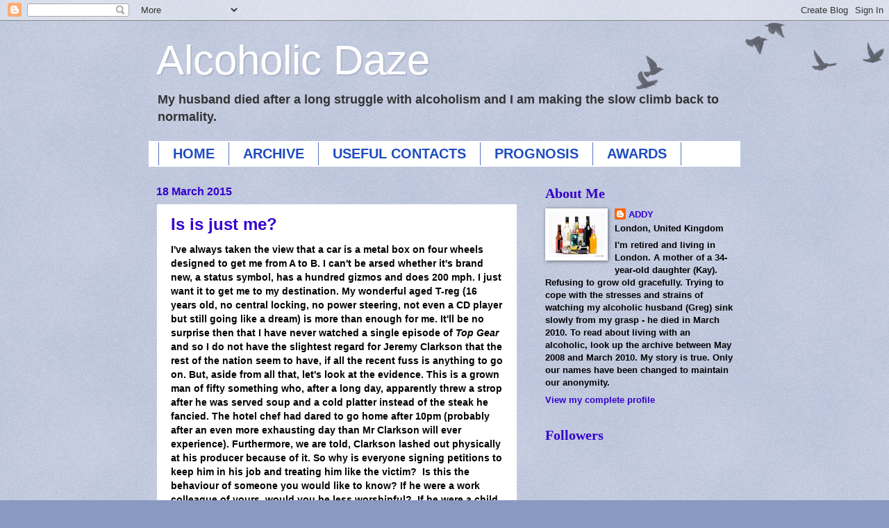

--- FILE ---
content_type: text/html; charset=UTF-8
request_url: https://alcoholicdaze.blogspot.com/2015/03/
body_size: 17843
content:
<!DOCTYPE html>
<html class='v2' dir='ltr' lang='en-GB'>
<head>
<link href='https://www.blogger.com/static/v1/widgets/335934321-css_bundle_v2.css' rel='stylesheet' type='text/css'/>
<meta content='width=1100' name='viewport'/>
<meta content='text/html; charset=UTF-8' http-equiv='Content-Type'/>
<meta content='blogger' name='generator'/>
<link href='https://alcoholicdaze.blogspot.com/favicon.ico' rel='icon' type='image/x-icon'/>
<link href='https://alcoholicdaze.blogspot.com/2015/03/' rel='canonical'/>
<link rel="alternate" type="application/atom+xml" title="Alcoholic Daze - Atom" href="https://alcoholicdaze.blogspot.com/feeds/posts/default" />
<link rel="alternate" type="application/rss+xml" title="Alcoholic Daze - RSS" href="https://alcoholicdaze.blogspot.com/feeds/posts/default?alt=rss" />
<link rel="service.post" type="application/atom+xml" title="Alcoholic Daze - Atom" href="https://www.blogger.com/feeds/3978906014166411621/posts/default" />
<!--Can't find substitution for tag [blog.ieCssRetrofitLinks]-->
<meta content='https://alcoholicdaze.blogspot.com/2015/03/' property='og:url'/>
<meta content='Alcoholic Daze' property='og:title'/>
<meta content='My husband died after a long struggle with alcoholism and I am making the slow climb back to normality.' property='og:description'/>
<title>Alcoholic Daze: March 2015</title>
<style id='page-skin-1' type='text/css'><!--
/*
-----------------------------------------------
Blogger Template Style
Name:     Watermark
Designer: Blogger
URL:      www.blogger.com
----------------------------------------------- */
/* Use this with templates/1ktemplate-*.html */
/* Content
----------------------------------------------- */
body {
font: normal bold 14px Verdana, Geneva, sans-serif;
color: #000000;
background: #8a99c0 url(https://resources.blogblog.com/blogblog/data/1kt/watermark/body_background_birds.png) repeat scroll top left;
}
html body .content-outer {
min-width: 0;
max-width: 100%;
width: 100%;
}
.content-outer {
font-size: 92%;
}
a:link {
text-decoration:none;
color: #3300cc;
}
a:visited {
text-decoration:none;
color: #3300cc;
}
a:hover {
text-decoration:underline;
color: #1e4cc0;
}
.body-fauxcolumns .cap-top {
margin-top: 30px;
background: transparent url(https://resources.blogblog.com/blogblog/data/1kt/watermark/body_overlay_birds.png) no-repeat scroll top right;
height: 121px;
}
.content-inner {
padding: 0;
}
/* Header
----------------------------------------------- */
.header-inner .Header .titlewrapper,
.header-inner .Header .descriptionwrapper {
padding-left: 20px;
padding-right: 20px;
}
.Header h1 {
font: normal normal 60px Impact, sans-serif;
color: #ffffff;
text-shadow: 2px 2px rgba(0, 0, 0, .1);
}
.Header h1 a {
color: #ffffff;
}
.Header .description {
font-size: 140%;
color: #333333;
}
/* Tabs
----------------------------------------------- */
.tabs-inner .section {
margin: 0 20px;
}
.tabs-inner .PageList, .tabs-inner .LinkList, .tabs-inner .Labels {
margin-left: -11px;
margin-right: -11px;
background-color: #ffffff;
border-top: 0 solid #ffffff;
border-bottom: 0 solid #ffffff;
-moz-box-shadow: 0 0 0 rgba(0, 0, 0, .3);
-webkit-box-shadow: 0 0 0 rgba(0, 0, 0, .3);
-goog-ms-box-shadow: 0 0 0 rgba(0, 0, 0, .3);
box-shadow: 0 0 0 rgba(0, 0, 0, .3);
}
.tabs-inner .PageList .widget-content,
.tabs-inner .LinkList .widget-content,
.tabs-inner .Labels .widget-content {
margin: -3px -11px;
background: transparent none  no-repeat scroll right;
}
.tabs-inner .widget ul {
padding: 2px 25px;
max-height: 34px;
background: transparent none no-repeat scroll left;
}
.tabs-inner .widget li {
border: none;
}
.tabs-inner .widget li a {
display: inline-block;
padding: .25em 1em;
font: normal bold 20px Verdana, Geneva, sans-serif;
color: #1e4cc0;
border-right: 1px solid #5473c0;
}
.tabs-inner .widget li:first-child a {
border-left: 1px solid #5473c0;
}
.tabs-inner .widget li.selected a, .tabs-inner .widget li a:hover {
color: #000000;
}
/* Headings
----------------------------------------------- */
h2 {
font: normal bold 20px Georgia, Utopia, 'Palatino Linotype', Palatino, serif;
color: #3300cc;
margin: 0 0 .5em;
}
h2.date-header {
font: normal bold 16px Verdana, Geneva, sans-serif;
color: #3300cc;
}
/* Main
----------------------------------------------- */
.main-inner .column-center-inner,
.main-inner .column-left-inner,
.main-inner .column-right-inner {
padding: 0 5px;
}
.main-outer {
margin-top: 0;
background: transparent none no-repeat scroll top left;
}
.main-inner {
padding-top: 30px;
}
.main-cap-top {
position: relative;
}
.main-cap-top .cap-right {
position: absolute;
height: 0;
width: 100%;
bottom: 0;
background: transparent none repeat-x scroll bottom center;
}
.main-cap-top .cap-left {
position: absolute;
height: 245px;
width: 280px;
right: 0;
bottom: 0;
background: transparent none no-repeat scroll bottom left;
}
/* Posts
----------------------------------------------- */
.post-outer {
padding: 15px 20px;
margin: 0 0 25px;
background: #ffffff url(https://resources.blogblog.com/blogblog/data/1kt/watermark/post_background_birds.png) repeat scroll top left;
_background-image: none;
border: dotted 1px #8a99c0;
-moz-box-shadow: 0 0 0 rgba(0, 0, 0, .1);
-webkit-box-shadow: 0 0 0 rgba(0, 0, 0, .1);
-goog-ms-box-shadow: 0 0 0 rgba(0, 0, 0, .1);
box-shadow: 0 0 0 rgba(0, 0, 0, .1);
}
h3.post-title {
font: normal bold 24px Verdana, Geneva, sans-serif;
margin: 0;
}
.comments h4 {
font: normal bold 24px Verdana, Geneva, sans-serif;
margin: 1em 0 0;
}
.post-body {
font-size: 105%;
line-height: 1.5;
position: relative;
}
.post-header {
margin: 0 0 1em;
color: #000000;
}
.post-footer {
margin: 10px 0 0;
padding: 10px 0 0;
color: #000000;
border-top: dashed 1px #333333;
}
#blog-pager {
font-size: 140%
}
#comments .comment-author {
padding-top: 1.5em;
border-top: dashed 1px #333333;
background-position: 0 1.5em;
}
#comments .comment-author:first-child {
padding-top: 0;
border-top: none;
}
.avatar-image-container {
margin: .2em 0 0;
}
/* Comments
----------------------------------------------- */
.comments .comments-content .icon.blog-author {
background-repeat: no-repeat;
background-image: url([data-uri]);
}
.comments .comments-content .loadmore a {
border-top: 1px solid #333333;
border-bottom: 1px solid #333333;
}
.comments .continue {
border-top: 2px solid #333333;
}
/* Widgets
----------------------------------------------- */
.widget ul, .widget #ArchiveList ul.flat {
padding: 0;
list-style: none;
}
.widget ul li, .widget #ArchiveList ul.flat li {
padding: .35em 0;
text-indent: 0;
border-top: dashed 1px #333333;
}
.widget ul li:first-child, .widget #ArchiveList ul.flat li:first-child {
border-top: none;
}
.widget .post-body ul {
list-style: disc;
}
.widget .post-body ul li {
border: none;
}
.widget .zippy {
color: #333333;
}
.post-body img, .post-body .tr-caption-container, .Profile img, .Image img,
.BlogList .item-thumbnail img {
padding: 5px;
background: #fff;
-moz-box-shadow: 1px 1px 5px rgba(0, 0, 0, .5);
-webkit-box-shadow: 1px 1px 5px rgba(0, 0, 0, .5);
-goog-ms-box-shadow: 1px 1px 5px rgba(0, 0, 0, .5);
box-shadow: 1px 1px 5px rgba(0, 0, 0, .5);
}
.post-body img, .post-body .tr-caption-container {
padding: 8px;
}
.post-body .tr-caption-container {
color: #333333;
}
.post-body .tr-caption-container img {
padding: 0;
background: transparent;
border: none;
-moz-box-shadow: 0 0 0 rgba(0, 0, 0, .1);
-webkit-box-shadow: 0 0 0 rgba(0, 0, 0, .1);
-goog-ms-box-shadow: 0 0 0 rgba(0, 0, 0, .1);
box-shadow: 0 0 0 rgba(0, 0, 0, .1);
}
/* Footer
----------------------------------------------- */
.footer-outer {
color:#000000;
background: #1f007f url(https://resources.blogblog.com/blogblog/data/1kt/watermark/body_background_navigator.png) repeat scroll top left;
}
.footer-outer a {
color: #000000;
}
.footer-outer a:visited {
color: #5473c0;
}
.footer-outer a:hover {
color: #ff9977;
}
.footer-outer .widget h2 {
color: #8a99c0;
}
/* Mobile
----------------------------------------------- */
body.mobile  {
background-size: 100% auto;
}
.mobile .body-fauxcolumn-outer {
background: transparent none repeat scroll top left;
}
html .mobile .mobile-date-outer {
border-bottom: none;
background: #ffffff url(https://resources.blogblog.com/blogblog/data/1kt/watermark/post_background_birds.png) repeat scroll top left;
_background-image: none;
margin-bottom: 10px;
}
.mobile .main-inner .date-outer {
padding: 0;
}
.mobile .main-inner .date-header {
margin: 10px;
}
.mobile .main-cap-top {
z-index: -1;
}
.mobile .content-outer {
font-size: 100%;
}
.mobile .post-outer {
padding: 10px;
}
.mobile .main-cap-top .cap-left {
background: transparent none no-repeat scroll bottom left;
}
.mobile .body-fauxcolumns .cap-top {
margin: 0;
}
.mobile-link-button {
background: #ffffff url(https://resources.blogblog.com/blogblog/data/1kt/watermark/post_background_birds.png) repeat scroll top left;
}
.mobile-link-button a:link, .mobile-link-button a:visited {
color: #3300cc;
}
.mobile-index-date .date-header {
color: #3300cc;
}
.mobile-index-contents {
color: #000000;
}
.mobile .tabs-inner .section {
margin: 0;
}
.mobile .tabs-inner .PageList {
margin-left: 0;
margin-right: 0;
}
.mobile .tabs-inner .PageList .widget-content {
margin: 0;
color: #000000;
background: #ffffff url(https://resources.blogblog.com/blogblog/data/1kt/watermark/post_background_birds.png) repeat scroll top left;
}
.mobile .tabs-inner .PageList .widget-content .pagelist-arrow {
border-left: 1px solid #5473c0;
}

--></style>
<style id='template-skin-1' type='text/css'><!--
body {
min-width: 870px;
}
.content-outer, .content-fauxcolumn-outer, .region-inner {
min-width: 870px;
max-width: 870px;
_width: 870px;
}
.main-inner .columns {
padding-left: 0;
padding-right: 310px;
}
.main-inner .fauxcolumn-center-outer {
left: 0;
right: 310px;
/* IE6 does not respect left and right together */
_width: expression(this.parentNode.offsetWidth -
parseInt("0") -
parseInt("310px") + 'px');
}
.main-inner .fauxcolumn-left-outer {
width: 0;
}
.main-inner .fauxcolumn-right-outer {
width: 310px;
}
.main-inner .column-left-outer {
width: 0;
right: 100%;
margin-left: -0;
}
.main-inner .column-right-outer {
width: 310px;
margin-right: -310px;
}
#layout {
min-width: 0;
}
#layout .content-outer {
min-width: 0;
width: 800px;
}
#layout .region-inner {
min-width: 0;
width: auto;
}
body#layout div.add_widget {
padding: 8px;
}
body#layout div.add_widget a {
margin-left: 32px;
}
--></style>
<link href='https://www.blogger.com/dyn-css/authorization.css?targetBlogID=3978906014166411621&amp;zx=312ff231-8262-46c1-a835-90946b3c0809' media='none' onload='if(media!=&#39;all&#39;)media=&#39;all&#39;' rel='stylesheet'/><noscript><link href='https://www.blogger.com/dyn-css/authorization.css?targetBlogID=3978906014166411621&amp;zx=312ff231-8262-46c1-a835-90946b3c0809' rel='stylesheet'/></noscript>
<meta name='google-adsense-platform-account' content='ca-host-pub-1556223355139109'/>
<meta name='google-adsense-platform-domain' content='blogspot.com'/>

<link rel="stylesheet" href="https://fonts.googleapis.com/css2?display=swap&family=Dancing+Script&family=Playwrite+HR&family=Caramel"></head>
<body class='loading variant-birds'>
<div class='navbar section' id='navbar' name='Navbar'><div class='widget Navbar' data-version='1' id='Navbar1'><script type="text/javascript">
    function setAttributeOnload(object, attribute, val) {
      if(window.addEventListener) {
        window.addEventListener('load',
          function(){ object[attribute] = val; }, false);
      } else {
        window.attachEvent('onload', function(){ object[attribute] = val; });
      }
    }
  </script>
<div id="navbar-iframe-container"></div>
<script type="text/javascript" src="https://apis.google.com/js/platform.js"></script>
<script type="text/javascript">
      gapi.load("gapi.iframes:gapi.iframes.style.bubble", function() {
        if (gapi.iframes && gapi.iframes.getContext) {
          gapi.iframes.getContext().openChild({
              url: 'https://www.blogger.com/navbar/3978906014166411621?origin\x3dhttps://alcoholicdaze.blogspot.com',
              where: document.getElementById("navbar-iframe-container"),
              id: "navbar-iframe"
          });
        }
      });
    </script><script type="text/javascript">
(function() {
var script = document.createElement('script');
script.type = 'text/javascript';
script.src = '//pagead2.googlesyndication.com/pagead/js/google_top_exp.js';
var head = document.getElementsByTagName('head')[0];
if (head) {
head.appendChild(script);
}})();
</script>
</div></div>
<div class='body-fauxcolumns'>
<div class='fauxcolumn-outer body-fauxcolumn-outer'>
<div class='cap-top'>
<div class='cap-left'></div>
<div class='cap-right'></div>
</div>
<div class='fauxborder-left'>
<div class='fauxborder-right'></div>
<div class='fauxcolumn-inner'>
</div>
</div>
<div class='cap-bottom'>
<div class='cap-left'></div>
<div class='cap-right'></div>
</div>
</div>
</div>
<div class='content'>
<div class='content-fauxcolumns'>
<div class='fauxcolumn-outer content-fauxcolumn-outer'>
<div class='cap-top'>
<div class='cap-left'></div>
<div class='cap-right'></div>
</div>
<div class='fauxborder-left'>
<div class='fauxborder-right'></div>
<div class='fauxcolumn-inner'>
</div>
</div>
<div class='cap-bottom'>
<div class='cap-left'></div>
<div class='cap-right'></div>
</div>
</div>
</div>
<div class='content-outer'>
<div class='content-cap-top cap-top'>
<div class='cap-left'></div>
<div class='cap-right'></div>
</div>
<div class='fauxborder-left content-fauxborder-left'>
<div class='fauxborder-right content-fauxborder-right'></div>
<div class='content-inner'>
<header>
<div class='header-outer'>
<div class='header-cap-top cap-top'>
<div class='cap-left'></div>
<div class='cap-right'></div>
</div>
<div class='fauxborder-left header-fauxborder-left'>
<div class='fauxborder-right header-fauxborder-right'></div>
<div class='region-inner header-inner'>
<div class='header section' id='header' name='Header'><div class='widget Header' data-version='1' id='Header1'>
<div id='header-inner'>
<div class='titlewrapper'>
<h1 class='title'>
<a href='https://alcoholicdaze.blogspot.com/'>
Alcoholic Daze
</a>
</h1>
</div>
<div class='descriptionwrapper'>
<p class='description'><span>My husband died after a long struggle with alcoholism and I am making the slow climb back to normality.</span></p>
</div>
</div>
</div></div>
</div>
</div>
<div class='header-cap-bottom cap-bottom'>
<div class='cap-left'></div>
<div class='cap-right'></div>
</div>
</div>
</header>
<div class='tabs-outer'>
<div class='tabs-cap-top cap-top'>
<div class='cap-left'></div>
<div class='cap-right'></div>
</div>
<div class='fauxborder-left tabs-fauxborder-left'>
<div class='fauxborder-right tabs-fauxborder-right'></div>
<div class='region-inner tabs-inner'>
<div class='tabs section' id='crosscol' name='Cross-column'><div class='widget PageList' data-version='1' id='PageList1'>
<h2>Pages</h2>
<div class='widget-content'>
<ul>
<li>
<a href='javascript:;'>HOME</a>
</li>
<li>
<a href='http://alcoholicdaze.blogspot.com/p/archive.html'>ARCHIVE</a>
</li>
<li>
<a href='http://alcoholicdaze.blogspot.com/p/useful-contacts.html'>USEFUL CONTACTS</a>
</li>
<li>
<a href='http://alcoholicdaze.blogspot.com/p/alcoholic-disease.html'>PROGNOSIS</a>
</li>
<li>
<a href='http://alcoholicdaze.blogspot.com/p/awards.html'>AWARDS</a>
</li>
</ul>
<div class='clear'></div>
</div>
</div></div>
<div class='tabs no-items section' id='crosscol-overflow' name='Cross-Column 2'></div>
</div>
</div>
<div class='tabs-cap-bottom cap-bottom'>
<div class='cap-left'></div>
<div class='cap-right'></div>
</div>
</div>
<div class='main-outer'>
<div class='main-cap-top cap-top'>
<div class='cap-left'></div>
<div class='cap-right'></div>
</div>
<div class='fauxborder-left main-fauxborder-left'>
<div class='fauxborder-right main-fauxborder-right'></div>
<div class='region-inner main-inner'>
<div class='columns fauxcolumns'>
<div class='fauxcolumn-outer fauxcolumn-center-outer'>
<div class='cap-top'>
<div class='cap-left'></div>
<div class='cap-right'></div>
</div>
<div class='fauxborder-left'>
<div class='fauxborder-right'></div>
<div class='fauxcolumn-inner'>
</div>
</div>
<div class='cap-bottom'>
<div class='cap-left'></div>
<div class='cap-right'></div>
</div>
</div>
<div class='fauxcolumn-outer fauxcolumn-left-outer'>
<div class='cap-top'>
<div class='cap-left'></div>
<div class='cap-right'></div>
</div>
<div class='fauxborder-left'>
<div class='fauxborder-right'></div>
<div class='fauxcolumn-inner'>
</div>
</div>
<div class='cap-bottom'>
<div class='cap-left'></div>
<div class='cap-right'></div>
</div>
</div>
<div class='fauxcolumn-outer fauxcolumn-right-outer'>
<div class='cap-top'>
<div class='cap-left'></div>
<div class='cap-right'></div>
</div>
<div class='fauxborder-left'>
<div class='fauxborder-right'></div>
<div class='fauxcolumn-inner'>
</div>
</div>
<div class='cap-bottom'>
<div class='cap-left'></div>
<div class='cap-right'></div>
</div>
</div>
<!-- corrects IE6 width calculation -->
<div class='columns-inner'>
<div class='column-center-outer'>
<div class='column-center-inner'>
<div class='main section' id='main' name='Main'><div class='widget Blog' data-version='1' id='Blog1'>
<div class='blog-posts hfeed'>

          <div class="date-outer">
        
<h2 class='date-header'><span>18 March 2015</span></h2>

          <div class="date-posts">
        
<div class='post-outer'>
<div class='post hentry uncustomized-post-template' itemprop='blogPost' itemscope='itemscope' itemtype='http://schema.org/BlogPosting'>
<meta content='3978906014166411621' itemprop='blogId'/>
<meta content='6152865631254075021' itemprop='postId'/>
<a name='6152865631254075021'></a>
<h3 class='post-title entry-title' itemprop='name'>
<a href='https://alcoholicdaze.blogspot.com/2015/03/is-is-just-me.html'>Is is just me?</a>
</h3>
<div class='post-header'>
<div class='post-header-line-1'></div>
</div>
<div class='post-body entry-content' id='post-body-6152865631254075021' itemprop='description articleBody'>
<span style="font-family: Verdana,sans-serif;"><b>I've always taken the view that a car is a metal box on four wheels designed to get me from A to B. I can't be arsed whether it's brand new, a status symbol, has a hundred gizmos</b></span><span style="font-family: Verdana,sans-serif;"><b>&nbsp;and does 200 mph. I just want it to get me to my destination. My wonderful aged T-reg (16 years old, no central locking, no power steering, not even a CD player but still going like a dream) is more than enough for me. It'll be no surprise then that </b></span><span style="font-family: Verdana,sans-serif;"><b>I have never watched a single episode of </b><i>Top Gear</i><b>&nbsp; and so I do not have the slightest regard for Jeremy Clarkson that the rest of the nation seem to have, if all the recent fuss is anything to go on. But, aside from all that, let's look at the evidence. This is a grown man of fifty something who, after a long day, apparently threw a strop after he was served soup and a cold platter instead of the steak he fancied. The hotel chef had dared to go home after 10pm (probably after an even more exhausting day than Mr Clarkson will ever experience). Furthermore, we are told, Clarkson lashed out physically at his producer because of it. </b></span><span style="font-family: Verdana,sans-serif;"><b>So why is everyone signing petitions to keep him in his job and treating him like the victim?&nbsp;</b></span><span style="font-family: Verdana,sans-serif;"><b> Is this the behaviour of someone you would like to know? If he were a work colleague of yours, would you be less worshipful?&nbsp; If he were a child, you'd surely send him to his bed or the naughty step. Which, I think, is what the BBC should do with him. Anything else will surely give him a bigger stroppier head than it seems he already has.&nbsp; As for ITV lurking in the wings for a chance to nab him for their schedules&nbsp; for some astronomical sum, they should be ashamed of themselves, as they are only rewarding bad behaviour. It's tantamount to taking him to Disneyland because he's attacked his granny. Or is it just me?</b></span>
<div style='clear: both;'></div>
</div>
<div class='post-footer'>
<div class='post-footer-line post-footer-line-1'>
<span class='post-author vcard'>
Posted by
<span class='fn' itemprop='author' itemscope='itemscope' itemtype='http://schema.org/Person'>
<meta content='https://www.blogger.com/profile/01018958238940897902' itemprop='url'/>
<a class='g-profile' href='https://www.blogger.com/profile/01018958238940897902' rel='author' title='author profile'>
<span itemprop='name'>ADDY</span>
</a>
</span>
</span>
<span class='post-timestamp'>
at
<meta content='https://alcoholicdaze.blogspot.com/2015/03/is-is-just-me.html' itemprop='url'/>
<a class='timestamp-link' href='https://alcoholicdaze.blogspot.com/2015/03/is-is-just-me.html' rel='bookmark' title='permanent link'><abbr class='published' itemprop='datePublished' title='2015-03-18T16:10:00Z'>16:10</abbr></a>
</span>
<span class='post-comment-link'>
<a class='comment-link' href='https://www.blogger.com/comment/fullpage/post/3978906014166411621/6152865631254075021' onclick=''>
9 comments:
  </a>
</span>
<span class='post-icons'>
<span class='item-control blog-admin pid-350903854'>
<a href='https://www.blogger.com/post-edit.g?blogID=3978906014166411621&postID=6152865631254075021&from=pencil' title='Edit Post'>
<img alt='' class='icon-action' height='18' src='https://resources.blogblog.com/img/icon18_edit_allbkg.gif' width='18'/>
</a>
</span>
</span>
<div class='post-share-buttons goog-inline-block'>
</div>
</div>
<div class='post-footer-line post-footer-line-2'>
<span class='post-labels'>
</span>
</div>
<div class='post-footer-line post-footer-line-3'>
<span class='post-location'>
</span>
</div>
</div>
</div>
</div>

          </div></div>
        

          <div class="date-outer">
        
<h2 class='date-header'><span>13 March 2015</span></h2>

          <div class="date-posts">
        
<div class='post-outer'>
<div class='post hentry uncustomized-post-template' itemprop='blogPost' itemscope='itemscope' itemtype='http://schema.org/BlogPosting'>
<meta content='https://blogger.googleusercontent.com/img/b/R29vZ2xl/AVvXsEik8_DK95hxZtYTtWb1Jf3BDrnHV3U0B9lnDtOcGOeGR8VVuNQLvtoSKsKta6cxV36vwHaHt_Cnqgpy4zdNT_FOggBWJiyCgDqi04M8vUKx4sFLggfIWWK3iGsEksppIQCBxyfC2PxgLGU/s1600/award.png' itemprop='image_url'/>
<meta content='3978906014166411621' itemprop='blogId'/>
<meta content='969902834514830028' itemprop='postId'/>
<a name='969902834514830028'></a>
<h3 class='post-title entry-title' itemprop='name'>
<a href='https://alcoholicdaze.blogspot.com/2015/03/red-carpet.html'>Red carpet</a>
</h3>
<div class='post-header'>
<div class='post-header-line-1'></div>
</div>
<div class='post-body entry-content' id='post-body-969902834514830028' itemprop='description articleBody'>
<b>The Baftas and Oscars have been and gone, so I was surprised to find myself belatedly getting a gong myself. The lovely Flowerpot nominated me a couple of weeks ago for a blog award on her Flowerpot Days blog. I have been very tardy in responding to the challenge, but am keen to rectify that now, so am donning my ball gown, high heels and bling to teeter along the red carpet and start the ceremony.</b><br />
<b><br /></b>
<br />
<div class="separator" style="clear: both; text-align: center;">
<b><a href="https://blogger.googleusercontent.com/img/b/R29vZ2xl/AVvXsEik8_DK95hxZtYTtWb1Jf3BDrnHV3U0B9lnDtOcGOeGR8VVuNQLvtoSKsKta6cxV36vwHaHt_Cnqgpy4zdNT_FOggBWJiyCgDqi04M8vUKx4sFLggfIWWK3iGsEksppIQCBxyfC2PxgLGU/s1600/award.png" imageanchor="1" style="margin-left: 1em; margin-right: 1em;"><img border="0" src="https://blogger.googleusercontent.com/img/b/R29vZ2xl/AVvXsEik8_DK95hxZtYTtWb1Jf3BDrnHV3U0B9lnDtOcGOeGR8VVuNQLvtoSKsKta6cxV36vwHaHt_Cnqgpy4zdNT_FOggBWJiyCgDqi04M8vUKx4sFLggfIWWK3iGsEksppIQCBxyfC2PxgLGU/s1600/award.png" /></a></b></div>
<b><br /></b>
<b>Here are the rules for accepting this particular award:</b><br />
<ol>
<li><b>Thank the person who nominated you, and link to their blog</b></li>
<li><b>
Nominate other blogs and provide a link where they may be found</b></li>
<li><b>
Go to their blog, leave a comment to let them know they have been 
nominated, and where to find the information they need to accept.</b></li>
<li><b>
Then&nbsp; mention three things that inspired you the most during the past few weeks.&nbsp;</b></li>
</ol>
<b><br /></b>
<b>1. So, first a very big thank you to Flowerpot for nominating me. I love her blog <a href="http://flowerpotdays.blogspot.co.uk/" target="_blank">Flowerpot Days</a> because she writes so lovingly about Cornwall where she lives and works. (Her stories reminds me of my lovely honeymoon in Cornwall many decades ago, where Greg and I once considered living,&nbsp; if only we could have got work down there. We fell in love with Polperro and went for job interviews in Plymouth, but it wasn't to be and London beckoned instead). </b><br />
<b>2. There are so many blogs I read and return to and they are all good in so many different ways, or else I would not go back to them time after time, but three stand out for me at present and are worthy of this award. The first is Hippo at <a href="http://hippo-on-the-lawn.blogspot.co.uk/" target="_blank">Hippo on The Lawn </a>who writes a pretty good read on all manner of subjects about his life in Angola.&nbsp; The second is&nbsp; Kellogsville with her blog <a href="http://www.aguidinglife.co.uk/" target="_blank">A Guiding Life</a>, as she is a mine of inspiration in keeping young people busy with all sorts of projects. The third is Nota Bene and his blog <a href="http://bradstockboys.blogspot.co.uk/" target="_blank">Don't Panic. RTFM</a> - if you don't have a social life, you can live one through him - I don't know how he finds the time to sleep, but he is a mine of information on culture and things to do!</b><br />
<b>3. Done</b><br />
<b>4. Three things that have inspired me the most during the past few weeks</b><br />
<ul><b>
</b>
<li><b>my wonderful daughter - she is doing more and more in hospital as she is 98% of the way to becoming a doctor. She rings me regularly and tells me snippets of what she has been doing and I am so proud of the mature way she already approaches things and deals with them. I can't say I was that level-headed at her age. I am so proud of her.</b></li>
<b>
</b>
<li><b>the lovely man I have been employing to do all sorts of odd jobs for me - on the roof, the brickwork and fences. He always rings first to warn me he is on his way, arrives bang on the dot, does an extremely professional job in so many different tasks for a reasonable cost and always tidies up after himself. Furthermore, he declines all offers of tea or coffee, as he prefers to get on with the job. An absolute gem and worth keeping in the contacts book for future work.</b></li>
<b>
</b>
<li><b>good friends - I have two very close friends who have stuck by me through thick and thin since we met at university and have never failed to deliver.</b></li>
</ul>
<b>Well, that's it. Thank you again <a href="http://flowerpotdays.blogspot.co.uk/" target="_blank">Flowerpot</a> for thinking of me and I pass the baton on to the three above.&nbsp; Won't be a mo -&nbsp; I'm just going to kick off those high heels and have a glass of champagne with George Clooney and Richard Gere .........</b> <br />
<ul>
</ul>
<br />
<div style='clear: both;'></div>
</div>
<div class='post-footer'>
<div class='post-footer-line post-footer-line-1'>
<span class='post-author vcard'>
Posted by
<span class='fn' itemprop='author' itemscope='itemscope' itemtype='http://schema.org/Person'>
<meta content='https://www.blogger.com/profile/01018958238940897902' itemprop='url'/>
<a class='g-profile' href='https://www.blogger.com/profile/01018958238940897902' rel='author' title='author profile'>
<span itemprop='name'>ADDY</span>
</a>
</span>
</span>
<span class='post-timestamp'>
at
<meta content='https://alcoholicdaze.blogspot.com/2015/03/red-carpet.html' itemprop='url'/>
<a class='timestamp-link' href='https://alcoholicdaze.blogspot.com/2015/03/red-carpet.html' rel='bookmark' title='permanent link'><abbr class='published' itemprop='datePublished' title='2015-03-13T12:59:00Z'>12:59</abbr></a>
</span>
<span class='post-comment-link'>
<a class='comment-link' href='https://www.blogger.com/comment/fullpage/post/3978906014166411621/969902834514830028' onclick=''>
4 comments:
  </a>
</span>
<span class='post-icons'>
<span class='item-control blog-admin pid-350903854'>
<a href='https://www.blogger.com/post-edit.g?blogID=3978906014166411621&postID=969902834514830028&from=pencil' title='Edit Post'>
<img alt='' class='icon-action' height='18' src='https://resources.blogblog.com/img/icon18_edit_allbkg.gif' width='18'/>
</a>
</span>
</span>
<div class='post-share-buttons goog-inline-block'>
</div>
</div>
<div class='post-footer-line post-footer-line-2'>
<span class='post-labels'>
</span>
</div>
<div class='post-footer-line post-footer-line-3'>
<span class='post-location'>
</span>
</div>
</div>
</div>
</div>

          </div></div>
        

          <div class="date-outer">
        
<h2 class='date-header'><span>05 March 2015</span></h2>

          <div class="date-posts">
        
<div class='post-outer'>
<div class='post hentry uncustomized-post-template' itemprop='blogPost' itemscope='itemscope' itemtype='http://schema.org/BlogPosting'>
<meta content='https://blogger.googleusercontent.com/img/b/R29vZ2xl/AVvXsEjvhDhTJxeO_ieVwxAlQ7mUJQF3kfgdqqByGkhefB3jOPCD9oR2zQOS9z4aVun1fB2u-kGOddgmUDfIjshG5s2L0C8kpsOM7ET4GL19PJK3Gth5yb2rtN9GPaydzjQmXcVG09L3KBtKCE0/s1600/flowers+from+sally-+edited+copy.JPG' itemprop='image_url'/>
<meta content='3978906014166411621' itemprop='blogId'/>
<meta content='5117737305330060918' itemprop='postId'/>
<a name='5117737305330060918'></a>
<h3 class='post-title entry-title' itemprop='name'>
<a href='https://alcoholicdaze.blogspot.com/2015/03/wood.html'>Wood</a>
</h3>
<div class='post-header'>
<div class='post-header-line-1'></div>
</div>
<div class='post-body entry-content' id='post-body-5117737305330060918' itemprop='description articleBody'>
<span style="font-family: Verdana,sans-serif;"><b>The appropriate gift for a fifth wedding anniversary is wood apparently. Quite who in their wisdom first decided on this&nbsp;is anyone's guess. Why wood, for heaven's sake? But then again why paper for the first and tin for the tenth?&nbsp; Champagne might be a better choice or a long-service medal. But wood? What are you supposed to do with that? Bash one another over the head with it?</b></span><br />
<span style="font-family: Verdana,sans-serif;"><b><br /></b></span>
<span style="font-family: Verdana,sans-serif;"><b>Tomorrow is the fifth anniversary since Greg died. I can barely believe five years have passed. I used to hate it when he was away from home for more than a few days. Occasionally we might have the odd week apart if I went away on business or he had to go off with the BBC to cover something for a report. But I could never have envisaged I would ever spend five weeks without him, let alone five years.</b></span><br />
<span style="font-family: Verdana,sans-serif;"><b><br /></b></span>
<span style="font-family: Verdana,sans-serif;"><b>Till death us do part. Vows taken thirty-nine years ago with hardly a thought that they might one day actually mean something. That death would us part. I mean, honestly, who thinks about death on their wedding day? I suppose if I did ever think about it, it meant that we'd grow old together until one of us was struck down by sheer old age. We'd totter about in our carpet slippers in our double room in an old folk's home until one of us simply fell off our zimmer frame. The reality was far from that. Twenty-eight years of wedded bliss, another six of alcoholic hell ending in his death and now five as a widow.&nbsp;</b></span><br />
<br />
<span style="font-family: Verdana,sans-serif;"><b>Surely, I'm too young to be a widow? I'm often told I look even younger than fifty and I feel it too. Somebody told me the other day I don't even look old enough to have a 24-year-old daughter. (If you are trying to envisage what I look like, </b></span><span style="font-family: Verdana,sans-serif;"><b>I am a cross between Twiggy and Lulu -&nbsp;</b></span><span style="font-family: Verdana,sans-serif;"><b> I kinda look a lot like Twiggy in this picture </b></span><span style="font-family: Verdana,sans-serif;"><b>- <a href="http://www.dailymail.co.uk/tvshowbiz/article-2967836/Twiggy-credits-funny-kooky-personality-success.html" target="_blank">here</a></b></span><span style="font-family: Verdana,sans-serif;"><b> (<strike>from the neck up obviously, though to be fair less sticklike from the neck down!</strike>)&nbsp;&nbsp; I don't feel old. The very word "widow" makes me feel a hundred years old. It's one of those words in the English language that immediately has negative connotations.&nbsp; </b></span><br />
<span style="font-family: Verdana,sans-serif;"><b><br /></b></span>
<span style="font-family: Verdana,sans-serif;"><b>I have a photo of Greg on my study wall behind my laptop. I look at it 
daily. Sometimes I talk to it. &nbsp; I might tell him what he's 
missing in the world's news; or in our own life; or how Kay's getting 
on; or how bloody lucky he is to have got off scotfree with some of the
 problems I'm facing with the house at the moment. When we were together, he would help put the bins out or unload the dishwasher (both jobs I absolutely hate - in fact owning a dishwasher at all was Greg's idea - I actually much prefer the therapeutic hands-in-sink&nbsp; option). Now it's me every time that&nbsp; puts the bins out and unloads the dishwasher. He smiles down on me 
from the photo frame beatifically, as if it's all the same to him. 
"You're on your own with this" he seems to say. "Not my problem any 
more".</b></span><br />
<span style="font-family: Verdana,sans-serif;"><b><br /></b></span>
<span style="font-family: Verdana,sans-serif;"><b>He will of course eternally be the sixty-years he was when he died, but at the same time he will have missed out on the experiences I or Kay or the world have had since in the last five years. He will never see Kay graduate and take her first steps as a doctor; nor will he take her down the aisle and see her married with a family. So, on this wooden anniversary of his death, touch wood, wherever he is now, I hope he is happy and his suffering was worth it. As for me, I shall never ever truly know why he chose to go down that path, but it's time I moved on and stopped looking back, counting the years, or I'll never see the wood for the trees.</b></span><br />
<br />
<table align="center" cellpadding="0" cellspacing="0" class="tr-caption-container" style="margin-left: auto; margin-right: auto; text-align: center;"><tbody>
<tr><td style="text-align: center;"><a href="https://blogger.googleusercontent.com/img/b/R29vZ2xl/AVvXsEjvhDhTJxeO_ieVwxAlQ7mUJQF3kfgdqqByGkhefB3jOPCD9oR2zQOS9z4aVun1fB2u-kGOddgmUDfIjshG5s2L0C8kpsOM7ET4GL19PJK3Gth5yb2rtN9GPaydzjQmXcVG09L3KBtKCE0/s1600/flowers+from+sally-+edited+copy.JPG" imageanchor="1" style="margin-left: auto; margin-right: auto;"><img border="0" height="225" src="https://blogger.googleusercontent.com/img/b/R29vZ2xl/AVvXsEjvhDhTJxeO_ieVwxAlQ7mUJQF3kfgdqqByGkhefB3jOPCD9oR2zQOS9z4aVun1fB2u-kGOddgmUDfIjshG5s2L0C8kpsOM7ET4GL19PJK3Gth5yb2rtN9GPaydzjQmXcVG09L3KBtKCE0/s1600/flowers+from+sally-+edited+copy.JPG" width="320" /></a></td></tr>
<tr><td class="tr-caption" style="text-align: center;">&nbsp;Greg<br />
1949-2010</td></tr>
</tbody></table>
<br />
<div style='clear: both;'></div>
</div>
<div class='post-footer'>
<div class='post-footer-line post-footer-line-1'>
<span class='post-author vcard'>
Posted by
<span class='fn' itemprop='author' itemscope='itemscope' itemtype='http://schema.org/Person'>
<meta content='https://www.blogger.com/profile/01018958238940897902' itemprop='url'/>
<a class='g-profile' href='https://www.blogger.com/profile/01018958238940897902' rel='author' title='author profile'>
<span itemprop='name'>ADDY</span>
</a>
</span>
</span>
<span class='post-timestamp'>
at
<meta content='https://alcoholicdaze.blogspot.com/2015/03/wood.html' itemprop='url'/>
<a class='timestamp-link' href='https://alcoholicdaze.blogspot.com/2015/03/wood.html' rel='bookmark' title='permanent link'><abbr class='published' itemprop='datePublished' title='2015-03-05T09:45:00Z'>09:45</abbr></a>
</span>
<span class='post-comment-link'>
<a class='comment-link' href='https://www.blogger.com/comment/fullpage/post/3978906014166411621/5117737305330060918' onclick=''>
11 comments:
  </a>
</span>
<span class='post-icons'>
<span class='item-control blog-admin pid-350903854'>
<a href='https://www.blogger.com/post-edit.g?blogID=3978906014166411621&postID=5117737305330060918&from=pencil' title='Edit Post'>
<img alt='' class='icon-action' height='18' src='https://resources.blogblog.com/img/icon18_edit_allbkg.gif' width='18'/>
</a>
</span>
</span>
<div class='post-share-buttons goog-inline-block'>
</div>
</div>
<div class='post-footer-line post-footer-line-2'>
<span class='post-labels'>
</span>
</div>
<div class='post-footer-line post-footer-line-3'>
<span class='post-location'>
</span>
</div>
</div>
</div>
</div>

        </div></div>
      
</div>
<div class='blog-pager' id='blog-pager'>
<span id='blog-pager-newer-link'>
<a class='blog-pager-newer-link' href='https://alcoholicdaze.blogspot.com/search?updated-max=2016-01-02T11:19:00Z&amp;max-results=25&amp;reverse-paginate=true' id='Blog1_blog-pager-newer-link' title='Newer Posts'>Newer Posts</a>
</span>
<span id='blog-pager-older-link'>
<a class='blog-pager-older-link' href='https://alcoholicdaze.blogspot.com/search?updated-max=2015-03-05T09:45:00Z&amp;max-results=25' id='Blog1_blog-pager-older-link' title='Older Posts'>Older Posts</a>
</span>
<a class='home-link' href='https://alcoholicdaze.blogspot.com/'>Home</a>
</div>
<div class='clear'></div>
<div class='blog-feeds'>
<div class='feed-links'>
Subscribe to:
<a class='feed-link' href='https://alcoholicdaze.blogspot.com/feeds/posts/default' target='_blank' type='application/atom+xml'>Comments (Atom)</a>
</div>
</div>
</div></div>
</div>
</div>
<div class='column-left-outer'>
<div class='column-left-inner'>
<aside>
</aside>
</div>
</div>
<div class='column-right-outer'>
<div class='column-right-inner'>
<aside>
<div class='sidebar section' id='sidebar-right-1'><div class='widget Profile' data-version='1' id='Profile1'>
<h2>About Me</h2>
<div class='widget-content'>
<a href='https://www.blogger.com/profile/01018958238940897902'><img alt='My photo' class='profile-img' height='65' src='//blogger.googleusercontent.com/img/b/R29vZ2xl/AVvXsEhhzMNHPRlg-Mt2kTS8CVvnrxFeB62ex0VccRFXIkt-ej_NPmsPKfioSOw5CqRbsIzknKzsbW08NlKNsltGEmHVSKG8LTxGlHuYERBNznMQyNANICmsEqLVjuO4zhbMjRs/s140/alcoholic+picture+mark+2.jpg' width='80'/></a>
<dl class='profile-datablock'>
<dt class='profile-data'>
<a class='profile-name-link g-profile' href='https://www.blogger.com/profile/01018958238940897902' rel='author' style='background-image: url(//www.blogger.com/img/logo-16.png);'>
ADDY
</a>
</dt>
<dd class='profile-data'>London, United Kingdom</dd>
<dd class='profile-textblock'>I'm retired and living in London. A mother of a 34-year-old daughter (Kay). Refusing to grow old gracefully. Trying to cope with the stresses and strains of watching my alcoholic husband (Greg) sink slowly from my grasp - he died in March 2010. To read about living with an alcoholic, look up the archive between May 2008 and March 2010. My story is true. Only our names have been changed to maintain our anonymity. </dd>
</dl>
<a class='profile-link' href='https://www.blogger.com/profile/01018958238940897902' rel='author'>View my complete profile</a>
<div class='clear'></div>
</div>
</div><div class='widget Followers' data-version='1' id='Followers1'>
<h2 class='title'>Followers</h2>
<div class='widget-content'>
<div id='Followers1-wrapper'>
<div style='margin-right:2px;'>
<div><script type="text/javascript" src="https://apis.google.com/js/platform.js"></script>
<div id="followers-iframe-container"></div>
<script type="text/javascript">
    window.followersIframe = null;
    function followersIframeOpen(url) {
      gapi.load("gapi.iframes", function() {
        if (gapi.iframes && gapi.iframes.getContext) {
          window.followersIframe = gapi.iframes.getContext().openChild({
            url: url,
            where: document.getElementById("followers-iframe-container"),
            messageHandlersFilter: gapi.iframes.CROSS_ORIGIN_IFRAMES_FILTER,
            messageHandlers: {
              '_ready': function(obj) {
                window.followersIframe.getIframeEl().height = obj.height;
              },
              'reset': function() {
                window.followersIframe.close();
                followersIframeOpen("https://www.blogger.com/followers/frame/3978906014166411621?colors\x3dCgt0cmFuc3BhcmVudBILdHJhbnNwYXJlbnQaByMwMDAwMDAiByMzMzAwY2MqC3RyYW5zcGFyZW50MgcjMzMwMGNjOgcjMDAwMDAwQgcjMzMwMGNjSgcjMzMzMzMzUgcjMzMwMGNjWgt0cmFuc3BhcmVudA%3D%3D\x26pageSize\x3d21\x26hl\x3den-GB\x26origin\x3dhttps://alcoholicdaze.blogspot.com");
              },
              'open': function(url) {
                window.followersIframe.close();
                followersIframeOpen(url);
              }
            }
          });
        }
      });
    }
    followersIframeOpen("https://www.blogger.com/followers/frame/3978906014166411621?colors\x3dCgt0cmFuc3BhcmVudBILdHJhbnNwYXJlbnQaByMwMDAwMDAiByMzMzAwY2MqC3RyYW5zcGFyZW50MgcjMzMwMGNjOgcjMDAwMDAwQgcjMzMwMGNjSgcjMzMzMzMzUgcjMzMwMGNjWgt0cmFuc3BhcmVudA%3D%3D\x26pageSize\x3d21\x26hl\x3den-GB\x26origin\x3dhttps://alcoholicdaze.blogspot.com");
  </script></div>
</div>
</div>
<div class='clear'></div>
</div>
</div><div class='widget BlogList' data-version='1' id='BlogList1'>
<h2 class='title'>Blogs I follow</h2>
<div class='widget-content'>
<div class='blog-list-container' id='BlogList1_container'>
<ul id='BlogList1_blogs'>
<li style='display: block;'>
<div class='blog-icon'>
</div>
<div class='blog-content'>
<div class='blog-title'>
<a href='https://dawntreader-island2.blogspot.com/' target='_blank'>
Beyond the Lone Islands</a>
</div>
<div class='item-content'>
<span class='item-title'>
<a href='https://dawntreader-island2.blogspot.com/2026/01/black-white-and-sepia.html' target='_blank'>
Black, White and Sepia
</a>
</span>
<div class='item-time'>
2 hours ago
</div>
</div>
</div>
<div style='clear: both;'></div>
</li>
<li style='display: block;'>
<div class='blog-icon'>
</div>
<div class='blog-content'>
<div class='blog-title'>
<a href='https://nobodsdiary.blogspot.com/' target='_blank'>
The Diary of a Nobody</a>
</div>
<div class='item-content'>
<span class='item-title'>
<a href='https://nobodsdiary.blogspot.com/2026/01/deliveries.html' target='_blank'>
Deliveries
</a>
</span>
<div class='item-time'>
6 hours ago
</div>
</div>
</div>
<div style='clear: both;'></div>
</li>
<li style='display: block;'>
<div class='blog-icon'>
</div>
<div class='blog-content'>
<div class='blog-title'>
<a href='http://beefgravy.blogspot.com/' target='_blank'>
Yorkshire Pudding</a>
</div>
<div class='item-content'>
<span class='item-title'>
<a href='http://beefgravy.blogspot.com/2026/01/solidity.html' target='_blank'>
Solidity
</a>
</span>
<div class='item-time'>
1 day ago
</div>
</div>
</div>
<div style='clear: both;'></div>
</li>
<li style='display: block;'>
<div class='blog-icon'>
</div>
<div class='blog-content'>
<div class='blog-title'>
<a href='http://librarianwithsecrets.blogspot.com/' target='_blank'>
From My Mental Library</a>
</div>
<div class='item-content'>
<span class='item-title'>
<a href='http://librarianwithsecrets.blogspot.com/2026/01/a-mostly-mild-week.html' target='_blank'>
A Mostly Mild Week
</a>
</span>
<div class='item-time'>
2 days ago
</div>
</div>
</div>
<div style='clear: both;'></div>
</li>
<li style='display: block;'>
<div class='blog-icon'>
</div>
<div class='blog-content'>
<div class='blog-title'>
<a href='https://swennyandcherblog.wordpress.com' target='_blank'>
swennyandcherblog</a>
</div>
<div class='item-content'>
<span class='item-title'>
<a href='https://swennyandcherblog.wordpress.com/2026/01/11/the-grievers/' target='_blank'>
The Grievers
</a>
</span>
<div class='item-time'>
1 week ago
</div>
</div>
</div>
<div style='clear: both;'></div>
</li>
<li style='display: block;'>
<div class='blog-icon'>
</div>
<div class='blog-content'>
<div class='blog-title'>
<a href='https://ephraimneumeyer.wordpress.com' target='_blank'>
The Ephraims and the Neumeyers</a>
</div>
<div class='item-content'>
<span class='item-title'>
<a href='https://ephraimneumeyer.wordpress.com/2026/01/05/bridging-generations-thoughts-around-holocaust-memorial-day/' target='_blank'>
Bridging generations: thoughts around Holocaust Memorial Day
</a>
</span>
<div class='item-time'>
2 weeks ago
</div>
</div>
</div>
<div style='clear: both;'></div>
</li>
<li style='display: block;'>
<div class='blog-icon'>
</div>
<div class='blog-content'>
<div class='blog-title'>
<a href='https://taskerdunham.blogspot.com/' target='_blank'>
A Yorkshire Memoir</a>
</div>
<div class='item-content'>
<span class='item-title'>
<a href='https://taskerdunham.blogspot.com/2016/03/the-ascent-of-man.html' target='_blank'>
The Ascent of Man
</a>
</span>
<div class='item-time'>
2 weeks ago
</div>
</div>
</div>
<div style='clear: both;'></div>
</li>
<li style='display: block;'>
<div class='blog-icon'>
</div>
<div class='blog-content'>
<div class='blog-title'>
<a href='http://www.aguidinglife.co.uk/' target='_blank'>
Kellogsville</a>
</div>
<div class='item-content'>
<span class='item-title'>
<a href='http://www.aguidinglife.co.uk/2025/09/a-perfect-friend.html' target='_blank'>
A perfect friend
</a>
</span>
<div class='item-time'>
4 months ago
</div>
</div>
</div>
<div style='clear: both;'></div>
</li>
<li style='display: block;'>
<div class='blog-icon'>
</div>
<div class='blog-content'>
<div class='blog-title'>
<a href='http://hippo-on-the-lawn.blogspot.com/' target='_blank'>
A Hippo On the Lawn</a>
</div>
<div class='item-content'>
<span class='item-title'>
<a href='http://hippo-on-the-lawn.blogspot.com/2025/08/ex-mercenary-teaches-nine-year-old.html' target='_blank'>
Ex mercenary teaches nine year old African girl to play the 
violin. Film at Eleven.
</a>
</span>
<div class='item-time'>
5 months ago
</div>
</div>
</div>
<div style='clear: both;'></div>
</li>
<li style='display: block;'>
<div class='blog-icon'>
</div>
<div class='blog-content'>
<div class='blog-title'>
<a href='http://guitarsandlife.blogspot.com/' target='_blank'>
Guitars and Life</a>
</div>
<div class='item-content'>
<span class='item-title'>
<a href='http://guitarsandlife.blogspot.com/2025/08/hybrid-shape-shifter-tele-on-way.html' target='_blank'>
Hybrid Shape Shifter Tele on the way
</a>
</span>
<div class='item-time'>
5 months ago
</div>
</div>
</div>
<div style='clear: both;'></div>
</li>
<li style='display: none;'>
<div class='blog-icon'>
</div>
<div class='blog-content'>
<div class='blog-title'>
<a href='http://flowerpotdays.blogspot.com/' target='_blank'>
Flowerpot Days</a>
</div>
<div class='item-content'>
<span class='item-title'>
<a href='http://flowerpotdays.blogspot.com/2023/12/launch-landlady-hat-and-lainy-to-vet.html' target='_blank'>
Launch, Landlady Hat and Lainy to the vet....
</a>
</span>
<div class='item-time'>
2 years ago
</div>
</div>
</div>
<div style='clear: both;'></div>
</li>
<li style='display: none;'>
<div class='blog-icon'>
</div>
<div class='blog-content'>
<div class='blog-title'>
<a href='http://hypercryptical.blogspot.com/' target='_blank'>
HyperCRYPTICal</a>
</div>
<div class='item-content'>
<span class='item-title'>
<a href='http://hypercryptical.blogspot.com/2020/02/industry.html' target='_blank'>
Industry
</a>
</span>
<div class='item-time'>
5 years ago
</div>
</div>
</div>
<div style='clear: both;'></div>
</li>
<li style='display: none;'>
<div class='blog-icon'>
</div>
<div class='blog-content'>
<div class='blog-title'>
<a href='http://bradstockboys.blogspot.com/' target='_blank'>
Don't panic.  RTFM.</a>
</div>
<div class='item-content'>
<span class='item-title'>
<a href='http://bradstockboys.blogspot.com/2018/01/a-rash-decision-in-bruges.html' target='_blank'>
A rash decision in Bruges
</a>
</span>
<div class='item-time'>
8 years ago
</div>
</div>
</div>
<div style='clear: both;'></div>
</li>
<li style='display: none;'>
<div class='blog-icon'>
</div>
<div class='blog-content'>
<div class='blog-title'>
<a href='http://restlessexistence.blogspot.com/' target='_blank'>
Restless Existence</a>
</div>
<div class='item-content'>
<span class='item-title'>
<a href='http://restlessexistence.blogspot.com/2010/03/curious-creatures.html' target='_blank'>
Curious creatures
</a>
</span>
<div class='item-time'>
15 years ago
</div>
</div>
</div>
<div style='clear: both;'></div>
</li>
<li style='display: none;'>
<div class='blog-icon'>
</div>
<div class='blog-content'>
<div class='blog-title'>
<a href='https://nobod2.blogspot.com/' target='_blank'>
Nobody's Diary</a>
</div>
<div class='item-content'>
<span class='item-title'>
<!--Can't find substitution for tag [item.itemTitle]-->
</span>
<div class='item-time'>
<!--Can't find substitution for tag [item.timePeriodSinceLastUpdate]-->
</div>
</div>
</div>
<div style='clear: both;'></div>
</li>
<li style='display: none;'>
<div class='blog-icon'>
</div>
<div class='blog-content'>
<div class='blog-title'>
<a href='https://taskerdunham.blogspot.com/' target='_blank'>
A Yorkshire Memoir</a>
</div>
<div class='item-content'>
<span class='item-title'>
<!--Can't find substitution for tag [item.itemTitle]-->
</span>
<div class='item-time'>
<!--Can't find substitution for tag [item.timePeriodSinceLastUpdate]-->
</div>
</div>
</div>
<div style='clear: both;'></div>
</li>
<li style='display: none;'>
<div class='blog-icon'>
</div>
<div class='blog-content'>
<div class='blog-title'>
<a href='http://www.hadrianastreasures.com/' target='_blank'>
Hadriana's Treasures</a>
</div>
<div class='item-content'>
<span class='item-title'>
<!--Can't find substitution for tag [item.itemTitle]-->
</span>
<div class='item-time'>
<!--Can't find substitution for tag [item.timePeriodSinceLastUpdate]-->
</div>
</div>
</div>
<div style='clear: both;'></div>
</li>
<li style='display: none;'>
<div class='blog-icon'>
</div>
<div class='blog-content'>
<div class='blog-title'>
<a href='https://nobod2.blogspot.com/' target='_blank'>
The Diary of a Nobody</a>
</div>
<div class='item-content'>
<span class='item-title'>
<!--Can't find substitution for tag [item.itemTitle]-->
</span>
<div class='item-time'>
<!--Can't find substitution for tag [item.timePeriodSinceLastUpdate]-->
</div>
</div>
</div>
<div style='clear: both;'></div>
</li>
<li style='display: none;'>
<div class='blog-icon'>
</div>
<div class='blog-content'>
<div class='blog-title'>
<a href='http://dulwichdivorcee.blogspot.com/' target='_blank'>
dulwichdivorcee</a>
</div>
<div class='item-content'>
<span class='item-title'>
<!--Can't find substitution for tag [item.itemTitle]-->
</span>
<div class='item-time'>
<!--Can't find substitution for tag [item.timePeriodSinceLastUpdate]-->
</div>
</div>
</div>
<div style='clear: both;'></div>
</li>
<li style='display: none;'>
<div class='blog-icon'>
</div>
<div class='blog-content'>
<div class='blog-title'>
<a href='http://bigbluebarnwest.blogspot.com/' target='_blank'>
Big Blue Barn West</a>
</div>
<div class='item-content'>
<span class='item-title'>
<!--Can't find substitution for tag [item.itemTitle]-->
</span>
<div class='item-time'>
<!--Can't find substitution for tag [item.timePeriodSinceLastUpdate]-->
</div>
</div>
</div>
<div style='clear: both;'></div>
</li>
<li style='display: none;'>
<div class='blog-icon'>
</div>
<div class='blog-content'>
<div class='blog-title'>
<a href='http://millenniumhousewife.blogspot.com/' target='_blank'>
Millennium Housewife</a>
</div>
<div class='item-content'>
<span class='item-title'>
<!--Can't find substitution for tag [item.itemTitle]-->
</span>
<div class='item-time'>
<!--Can't find substitution for tag [item.timePeriodSinceLastUpdate]-->
</div>
</div>
</div>
<div style='clear: both;'></div>
</li>
<li style='display: none;'>
<div class='blog-icon'>
</div>
<div class='blog-content'>
<div class='blog-title'>
<a href='http://www.dulwichdivorcee.com' target='_blank'>
Dulwich Divorcee</a>
</div>
<div class='item-content'>
<span class='item-title'>
<!--Can't find substitution for tag [item.itemTitle]-->
</span>
<div class='item-time'>
<!--Can't find substitution for tag [item.timePeriodSinceLastUpdate]-->
</div>
</div>
</div>
<div style='clear: both;'></div>
</li>
<li style='display: none;'>
<div class='blog-icon'>
</div>
<div class='blog-content'>
<div class='blog-title'>
<a href='https://crafty-cats-corner.blogspot.com/' target='_blank'>
Crafty Cats Corner</a>
</div>
<div class='item-content'>
<span class='item-title'>
<!--Can't find substitution for tag [item.itemTitle]-->
</span>
<div class='item-time'>
<!--Can't find substitution for tag [item.timePeriodSinceLastUpdate]-->
</div>
</div>
</div>
<div style='clear: both;'></div>
</li>
<li style='display: none;'>
<div class='blog-icon'>
</div>
<div class='blog-content'>
<div class='blog-title'>
<a href='https://nobod2.blogspot.com/' target='_blank'>
Nobody's Diary</a>
</div>
<div class='item-content'>
<span class='item-title'>
<!--Can't find substitution for tag [item.itemTitle]-->
</span>
<div class='item-time'>
<!--Can't find substitution for tag [item.timePeriodSinceLastUpdate]-->
</div>
</div>
</div>
<div style='clear: both;'></div>
</li>
</ul>
<div class='show-option'>
<span id='BlogList1_show-n' style='display: none;'>
<a href='javascript:void(0)' onclick='return false;'>
Show 10
</a>
</span>
<span id='BlogList1_show-all' style='margin-left: 5px;'>
<a href='javascript:void(0)' onclick='return false;'>
Show All
</a>
</span>
</div>
<div class='clear'></div>
</div>
</div>
</div><div class='widget HTML' data-version='1' id='HTML1'>
<div class='widget-content'>
<a href=" https://www.healthline.com/health/best-alcoholism-blogs-of-the-year" rel="nofollow"><img src=" https://www.healthline.com/hlcmsresource/images/Lifestyle/linkbuilding/alcoholism-blogs/alcoholism-badge.png" rel="nofollow" width="240" /></a>

<table width="100%" align="center"><tr><td width="100%" align="center" valign="top"><a href="http://www.healthline.com/health/best-alcoholism-blogs-of-the-year" ><span class="imageAreaBordered "><img class="hl-image-set" border="0" src="https://lh3.googleusercontent.com/blogger_img_proxy/AEn0k_tqlnHoqkQGyux2VgQ6HpuQ20hXh8Bh-uceW5bHCuDeQjgt7QQfgBT9tOKMT6ugtYeU6gDnVF5OjAl4vz1TRw9mMZ71MikRvtN4aLf6jPiHZy1Wz_-E2KEUC9MjM1VoMi7krS-_IzFbBNO6pyckjIayuuEp36qrnLO21A_t7LM0=s0-d" width="240" alt="alcoholism best blogs badge"></span>  </a><br /><a href="http://www.healthline.com/" target="_blank" >Healthline</a><br /></td></tr></table>

<table width="100%" align="center"><tr><td width="100%" align="center" valign="top"><a href="http://www.healthline.com/health/best-alcoholism-blogs-of-the-year" ><span class="imageAreaBordered "><img class="hl-image-set" border="0" src="https://lh3.googleusercontent.com/blogger_img_proxy/AEn0k_vGVfOKLHBvscS92JoDrdPnsNDwU-Da1xj_Fi3sqwKMHX0Kl3OpVNb5E3ythGRN3p2pRZvOVh_ikxj79Ukx6eSg2O4TPnYdOcqwDkL61zljr7e65HCLBGNIFkogMjtQQWWMao3k41fNdMLakiSHyHznVCtjo1pLSoLGnQubjuX00VcIGFPeesppCtIlOg=s0-d" width="240" alt="alcoholism best blogs badge"></span>  </a><br /><a href="http://www.healthline.com/" target="_blank" >Healthline</a><br /></td></tr></table>
</div>
<div class='clear'></div>
</div><div class='widget BlogArchive' data-version='1' id='BlogArchive1'>
<h2>Blog Archive</h2>
<div class='widget-content'>
<div id='ArchiveList'>
<div id='BlogArchive1_ArchiveList'>
<ul class='flat'>
<li class='archivedate'>
<a href='https://alcoholicdaze.blogspot.com/2008/05/'>May 2008</a> (4)
      </li>
<li class='archivedate'>
<a href='https://alcoholicdaze.blogspot.com/2008/06/'>June 2008</a> (10)
      </li>
<li class='archivedate'>
<a href='https://alcoholicdaze.blogspot.com/2008/07/'>July 2008</a> (12)
      </li>
<li class='archivedate'>
<a href='https://alcoholicdaze.blogspot.com/2008/08/'>August 2008</a> (3)
      </li>
<li class='archivedate'>
<a href='https://alcoholicdaze.blogspot.com/2008/09/'>September 2008</a> (10)
      </li>
<li class='archivedate'>
<a href='https://alcoholicdaze.blogspot.com/2008/10/'>October 2008</a> (9)
      </li>
<li class='archivedate'>
<a href='https://alcoholicdaze.blogspot.com/2008/11/'>November 2008</a> (12)
      </li>
<li class='archivedate'>
<a href='https://alcoholicdaze.blogspot.com/2008/12/'>December 2008</a> (5)
      </li>
<li class='archivedate'>
<a href='https://alcoholicdaze.blogspot.com/2009/01/'>January 2009</a> (5)
      </li>
<li class='archivedate'>
<a href='https://alcoholicdaze.blogspot.com/2009/02/'>February 2009</a> (6)
      </li>
<li class='archivedate'>
<a href='https://alcoholicdaze.blogspot.com/2009/03/'>March 2009</a> (5)
      </li>
<li class='archivedate'>
<a href='https://alcoholicdaze.blogspot.com/2009/04/'>April 2009</a> (7)
      </li>
<li class='archivedate'>
<a href='https://alcoholicdaze.blogspot.com/2009/05/'>May 2009</a> (5)
      </li>
<li class='archivedate'>
<a href='https://alcoholicdaze.blogspot.com/2009/06/'>June 2009</a> (4)
      </li>
<li class='archivedate'>
<a href='https://alcoholicdaze.blogspot.com/2009/07/'>July 2009</a> (6)
      </li>
<li class='archivedate'>
<a href='https://alcoholicdaze.blogspot.com/2009/08/'>August 2009</a> (5)
      </li>
<li class='archivedate'>
<a href='https://alcoholicdaze.blogspot.com/2009/09/'>September 2009</a> (7)
      </li>
<li class='archivedate'>
<a href='https://alcoholicdaze.blogspot.com/2009/10/'>October 2009</a> (5)
      </li>
<li class='archivedate'>
<a href='https://alcoholicdaze.blogspot.com/2009/11/'>November 2009</a> (4)
      </li>
<li class='archivedate'>
<a href='https://alcoholicdaze.blogspot.com/2009/12/'>December 2009</a> (4)
      </li>
<li class='archivedate'>
<a href='https://alcoholicdaze.blogspot.com/2010/01/'>January 2010</a> (5)
      </li>
<li class='archivedate'>
<a href='https://alcoholicdaze.blogspot.com/2010/02/'>February 2010</a> (4)
      </li>
<li class='archivedate'>
<a href='https://alcoholicdaze.blogspot.com/2010/03/'>March 2010</a> (5)
      </li>
<li class='archivedate'>
<a href='https://alcoholicdaze.blogspot.com/2010/04/'>April 2010</a> (3)
      </li>
<li class='archivedate'>
<a href='https://alcoholicdaze.blogspot.com/2010/05/'>May 2010</a> (5)
      </li>
<li class='archivedate'>
<a href='https://alcoholicdaze.blogspot.com/2010/06/'>June 2010</a> (4)
      </li>
<li class='archivedate'>
<a href='https://alcoholicdaze.blogspot.com/2010/07/'>July 2010</a> (3)
      </li>
<li class='archivedate'>
<a href='https://alcoholicdaze.blogspot.com/2010/08/'>August 2010</a> (5)
      </li>
<li class='archivedate'>
<a href='https://alcoholicdaze.blogspot.com/2010/09/'>September 2010</a> (5)
      </li>
<li class='archivedate'>
<a href='https://alcoholicdaze.blogspot.com/2010/10/'>October 2010</a> (6)
      </li>
<li class='archivedate'>
<a href='https://alcoholicdaze.blogspot.com/2010/11/'>November 2010</a> (5)
      </li>
<li class='archivedate'>
<a href='https://alcoholicdaze.blogspot.com/2010/12/'>December 2010</a> (2)
      </li>
<li class='archivedate'>
<a href='https://alcoholicdaze.blogspot.com/2011/01/'>January 2011</a> (3)
      </li>
<li class='archivedate'>
<a href='https://alcoholicdaze.blogspot.com/2011/02/'>February 2011</a> (4)
      </li>
<li class='archivedate'>
<a href='https://alcoholicdaze.blogspot.com/2011/03/'>March 2011</a> (4)
      </li>
<li class='archivedate'>
<a href='https://alcoholicdaze.blogspot.com/2011/04/'>April 2011</a> (4)
      </li>
<li class='archivedate'>
<a href='https://alcoholicdaze.blogspot.com/2011/05/'>May 2011</a> (3)
      </li>
<li class='archivedate'>
<a href='https://alcoholicdaze.blogspot.com/2011/06/'>June 2011</a> (4)
      </li>
<li class='archivedate'>
<a href='https://alcoholicdaze.blogspot.com/2011/07/'>July 2011</a> (5)
      </li>
<li class='archivedate'>
<a href='https://alcoholicdaze.blogspot.com/2011/08/'>August 2011</a> (4)
      </li>
<li class='archivedate'>
<a href='https://alcoholicdaze.blogspot.com/2011/09/'>September 2011</a> (4)
      </li>
<li class='archivedate'>
<a href='https://alcoholicdaze.blogspot.com/2011/10/'>October 2011</a> (5)
      </li>
<li class='archivedate'>
<a href='https://alcoholicdaze.blogspot.com/2011/11/'>November 2011</a> (3)
      </li>
<li class='archivedate'>
<a href='https://alcoholicdaze.blogspot.com/2011/12/'>December 2011</a> (4)
      </li>
<li class='archivedate'>
<a href='https://alcoholicdaze.blogspot.com/2012/01/'>January 2012</a> (3)
      </li>
<li class='archivedate'>
<a href='https://alcoholicdaze.blogspot.com/2012/02/'>February 2012</a> (3)
      </li>
<li class='archivedate'>
<a href='https://alcoholicdaze.blogspot.com/2012/03/'>March 2012</a> (3)
      </li>
<li class='archivedate'>
<a href='https://alcoholicdaze.blogspot.com/2012/04/'>April 2012</a> (3)
      </li>
<li class='archivedate'>
<a href='https://alcoholicdaze.blogspot.com/2012/05/'>May 2012</a> (5)
      </li>
<li class='archivedate'>
<a href='https://alcoholicdaze.blogspot.com/2012/06/'>June 2012</a> (5)
      </li>
<li class='archivedate'>
<a href='https://alcoholicdaze.blogspot.com/2012/07/'>July 2012</a> (7)
      </li>
<li class='archivedate'>
<a href='https://alcoholicdaze.blogspot.com/2012/08/'>August 2012</a> (1)
      </li>
<li class='archivedate'>
<a href='https://alcoholicdaze.blogspot.com/2012/09/'>September 2012</a> (4)
      </li>
<li class='archivedate'>
<a href='https://alcoholicdaze.blogspot.com/2012/10/'>October 2012</a> (6)
      </li>
<li class='archivedate'>
<a href='https://alcoholicdaze.blogspot.com/2012/11/'>November 2012</a> (4)
      </li>
<li class='archivedate'>
<a href='https://alcoholicdaze.blogspot.com/2012/12/'>December 2012</a> (3)
      </li>
<li class='archivedate'>
<a href='https://alcoholicdaze.blogspot.com/2013/01/'>January 2013</a> (4)
      </li>
<li class='archivedate'>
<a href='https://alcoholicdaze.blogspot.com/2013/02/'>February 2013</a> (4)
      </li>
<li class='archivedate'>
<a href='https://alcoholicdaze.blogspot.com/2013/03/'>March 2013</a> (4)
      </li>
<li class='archivedate'>
<a href='https://alcoholicdaze.blogspot.com/2013/04/'>April 2013</a> (3)
      </li>
<li class='archivedate'>
<a href='https://alcoholicdaze.blogspot.com/2013/05/'>May 2013</a> (4)
      </li>
<li class='archivedate'>
<a href='https://alcoholicdaze.blogspot.com/2013/06/'>June 2013</a> (2)
      </li>
<li class='archivedate'>
<a href='https://alcoholicdaze.blogspot.com/2013/07/'>July 2013</a> (5)
      </li>
<li class='archivedate'>
<a href='https://alcoholicdaze.blogspot.com/2013/08/'>August 2013</a> (4)
      </li>
<li class='archivedate'>
<a href='https://alcoholicdaze.blogspot.com/2013/09/'>September 2013</a> (5)
      </li>
<li class='archivedate'>
<a href='https://alcoholicdaze.blogspot.com/2013/10/'>October 2013</a> (2)
      </li>
<li class='archivedate'>
<a href='https://alcoholicdaze.blogspot.com/2013/11/'>November 2013</a> (2)
      </li>
<li class='archivedate'>
<a href='https://alcoholicdaze.blogspot.com/2013/12/'>December 2013</a> (1)
      </li>
<li class='archivedate'>
<a href='https://alcoholicdaze.blogspot.com/2014/01/'>January 2014</a> (2)
      </li>
<li class='archivedate'>
<a href='https://alcoholicdaze.blogspot.com/2014/02/'>February 2014</a> (3)
      </li>
<li class='archivedate'>
<a href='https://alcoholicdaze.blogspot.com/2014/03/'>March 2014</a> (4)
      </li>
<li class='archivedate'>
<a href='https://alcoholicdaze.blogspot.com/2014/04/'>April 2014</a> (3)
      </li>
<li class='archivedate'>
<a href='https://alcoholicdaze.blogspot.com/2014/05/'>May 2014</a> (3)
      </li>
<li class='archivedate'>
<a href='https://alcoholicdaze.blogspot.com/2014/06/'>June 2014</a> (5)
      </li>
<li class='archivedate'>
<a href='https://alcoholicdaze.blogspot.com/2014/07/'>July 2014</a> (5)
      </li>
<li class='archivedate'>
<a href='https://alcoholicdaze.blogspot.com/2014/08/'>August 2014</a> (5)
      </li>
<li class='archivedate'>
<a href='https://alcoholicdaze.blogspot.com/2014/09/'>September 2014</a> (3)
      </li>
<li class='archivedate'>
<a href='https://alcoholicdaze.blogspot.com/2014/10/'>October 2014</a> (4)
      </li>
<li class='archivedate'>
<a href='https://alcoholicdaze.blogspot.com/2014/11/'>November 2014</a> (4)
      </li>
<li class='archivedate'>
<a href='https://alcoholicdaze.blogspot.com/2014/12/'>December 2014</a> (3)
      </li>
<li class='archivedate'>
<a href='https://alcoholicdaze.blogspot.com/2015/01/'>January 2015</a> (3)
      </li>
<li class='archivedate'>
<a href='https://alcoholicdaze.blogspot.com/2015/02/'>February 2015</a> (4)
      </li>
<li class='archivedate'>
<a href='https://alcoholicdaze.blogspot.com/2015/03/'>March 2015</a> (3)
      </li>
<li class='archivedate'>
<a href='https://alcoholicdaze.blogspot.com/2015/04/'>April 2015</a> (4)
      </li>
<li class='archivedate'>
<a href='https://alcoholicdaze.blogspot.com/2015/05/'>May 2015</a> (2)
      </li>
<li class='archivedate'>
<a href='https://alcoholicdaze.blogspot.com/2015/06/'>June 2015</a> (4)
      </li>
<li class='archivedate'>
<a href='https://alcoholicdaze.blogspot.com/2015/07/'>July 2015</a> (2)
      </li>
<li class='archivedate'>
<a href='https://alcoholicdaze.blogspot.com/2015/08/'>August 2015</a> (3)
      </li>
<li class='archivedate'>
<a href='https://alcoholicdaze.blogspot.com/2015/09/'>September 2015</a> (3)
      </li>
<li class='archivedate'>
<a href='https://alcoholicdaze.blogspot.com/2015/10/'>October 2015</a> (3)
      </li>
<li class='archivedate'>
<a href='https://alcoholicdaze.blogspot.com/2015/11/'>November 2015</a> (3)
      </li>
<li class='archivedate'>
<a href='https://alcoholicdaze.blogspot.com/2015/12/'>December 2015</a> (1)
      </li>
<li class='archivedate'>
<a href='https://alcoholicdaze.blogspot.com/2016/01/'>January 2016</a> (4)
      </li>
<li class='archivedate'>
<a href='https://alcoholicdaze.blogspot.com/2016/02/'>February 2016</a> (4)
      </li>
<li class='archivedate'>
<a href='https://alcoholicdaze.blogspot.com/2016/03/'>March 2016</a> (4)
      </li>
<li class='archivedate'>
<a href='https://alcoholicdaze.blogspot.com/2016/04/'>April 2016</a> (3)
      </li>
<li class='archivedate'>
<a href='https://alcoholicdaze.blogspot.com/2016/05/'>May 2016</a> (2)
      </li>
<li class='archivedate'>
<a href='https://alcoholicdaze.blogspot.com/2016/06/'>June 2016</a> (2)
      </li>
<li class='archivedate'>
<a href='https://alcoholicdaze.blogspot.com/2016/07/'>July 2016</a> (3)
      </li>
<li class='archivedate'>
<a href='https://alcoholicdaze.blogspot.com/2016/08/'>August 2016</a> (2)
      </li>
<li class='archivedate'>
<a href='https://alcoholicdaze.blogspot.com/2016/09/'>September 2016</a> (2)
      </li>
<li class='archivedate'>
<a href='https://alcoholicdaze.blogspot.com/2016/10/'>October 2016</a> (3)
      </li>
<li class='archivedate'>
<a href='https://alcoholicdaze.blogspot.com/2016/11/'>November 2016</a> (3)
      </li>
<li class='archivedate'>
<a href='https://alcoholicdaze.blogspot.com/2016/12/'>December 2016</a> (2)
      </li>
<li class='archivedate'>
<a href='https://alcoholicdaze.blogspot.com/2017/01/'>January 2017</a> (4)
      </li>
<li class='archivedate'>
<a href='https://alcoholicdaze.blogspot.com/2017/02/'>February 2017</a> (2)
      </li>
<li class='archivedate'>
<a href='https://alcoholicdaze.blogspot.com/2017/03/'>March 2017</a> (2)
      </li>
<li class='archivedate'>
<a href='https://alcoholicdaze.blogspot.com/2017/04/'>April 2017</a> (3)
      </li>
<li class='archivedate'>
<a href='https://alcoholicdaze.blogspot.com/2017/05/'>May 2017</a> (4)
      </li>
<li class='archivedate'>
<a href='https://alcoholicdaze.blogspot.com/2017/06/'>June 2017</a> (3)
      </li>
<li class='archivedate'>
<a href='https://alcoholicdaze.blogspot.com/2017/07/'>July 2017</a> (2)
      </li>
<li class='archivedate'>
<a href='https://alcoholicdaze.blogspot.com/2017/08/'>August 2017</a> (3)
      </li>
<li class='archivedate'>
<a href='https://alcoholicdaze.blogspot.com/2017/09/'>September 2017</a> (3)
      </li>
<li class='archivedate'>
<a href='https://alcoholicdaze.blogspot.com/2017/10/'>October 2017</a> (3)
      </li>
<li class='archivedate'>
<a href='https://alcoholicdaze.blogspot.com/2017/11/'>November 2017</a> (2)
      </li>
<li class='archivedate'>
<a href='https://alcoholicdaze.blogspot.com/2017/12/'>December 2017</a> (2)
      </li>
<li class='archivedate'>
<a href='https://alcoholicdaze.blogspot.com/2018/01/'>January 2018</a> (4)
      </li>
<li class='archivedate'>
<a href='https://alcoholicdaze.blogspot.com/2018/02/'>February 2018</a> (3)
      </li>
<li class='archivedate'>
<a href='https://alcoholicdaze.blogspot.com/2018/03/'>March 2018</a> (4)
      </li>
<li class='archivedate'>
<a href='https://alcoholicdaze.blogspot.com/2018/04/'>April 2018</a> (2)
      </li>
<li class='archivedate'>
<a href='https://alcoholicdaze.blogspot.com/2018/05/'>May 2018</a> (1)
      </li>
<li class='archivedate'>
<a href='https://alcoholicdaze.blogspot.com/2018/06/'>June 2018</a> (3)
      </li>
<li class='archivedate'>
<a href='https://alcoholicdaze.blogspot.com/2018/07/'>July 2018</a> (3)
      </li>
<li class='archivedate'>
<a href='https://alcoholicdaze.blogspot.com/2018/08/'>August 2018</a> (2)
      </li>
<li class='archivedate'>
<a href='https://alcoholicdaze.blogspot.com/2018/09/'>September 2018</a> (2)
      </li>
<li class='archivedate'>
<a href='https://alcoholicdaze.blogspot.com/2018/10/'>October 2018</a> (2)
      </li>
<li class='archivedate'>
<a href='https://alcoholicdaze.blogspot.com/2018/11/'>November 2018</a> (3)
      </li>
<li class='archivedate'>
<a href='https://alcoholicdaze.blogspot.com/2018/12/'>December 2018</a> (2)
      </li>
<li class='archivedate'>
<a href='https://alcoholicdaze.blogspot.com/2019/01/'>January 2019</a> (3)
      </li>
<li class='archivedate'>
<a href='https://alcoholicdaze.blogspot.com/2019/02/'>February 2019</a> (2)
      </li>
<li class='archivedate'>
<a href='https://alcoholicdaze.blogspot.com/2019/03/'>March 2019</a> (2)
      </li>
<li class='archivedate'>
<a href='https://alcoholicdaze.blogspot.com/2019/04/'>April 2019</a> (2)
      </li>
<li class='archivedate'>
<a href='https://alcoholicdaze.blogspot.com/2019/05/'>May 2019</a> (1)
      </li>
<li class='archivedate'>
<a href='https://alcoholicdaze.blogspot.com/2019/06/'>June 2019</a> (2)
      </li>
<li class='archivedate'>
<a href='https://alcoholicdaze.blogspot.com/2019/07/'>July 2019</a> (3)
      </li>
<li class='archivedate'>
<a href='https://alcoholicdaze.blogspot.com/2019/08/'>August 2019</a> (2)
      </li>
<li class='archivedate'>
<a href='https://alcoholicdaze.blogspot.com/2019/09/'>September 2019</a> (2)
      </li>
<li class='archivedate'>
<a href='https://alcoholicdaze.blogspot.com/2019/10/'>October 2019</a> (3)
      </li>
<li class='archivedate'>
<a href='https://alcoholicdaze.blogspot.com/2019/11/'>November 2019</a> (4)
      </li>
<li class='archivedate'>
<a href='https://alcoholicdaze.blogspot.com/2019/12/'>December 2019</a> (2)
      </li>
<li class='archivedate'>
<a href='https://alcoholicdaze.blogspot.com/2020/01/'>January 2020</a> (2)
      </li>
<li class='archivedate'>
<a href='https://alcoholicdaze.blogspot.com/2020/02/'>February 2020</a> (1)
      </li>
<li class='archivedate'>
<a href='https://alcoholicdaze.blogspot.com/2020/03/'>March 2020</a> (3)
      </li>
<li class='archivedate'>
<a href='https://alcoholicdaze.blogspot.com/2020/04/'>April 2020</a> (2)
      </li>
<li class='archivedate'>
<a href='https://alcoholicdaze.blogspot.com/2020/05/'>May 2020</a> (1)
      </li>
<li class='archivedate'>
<a href='https://alcoholicdaze.blogspot.com/2020/06/'>June 2020</a> (1)
      </li>
<li class='archivedate'>
<a href='https://alcoholicdaze.blogspot.com/2020/07/'>July 2020</a> (1)
      </li>
<li class='archivedate'>
<a href='https://alcoholicdaze.blogspot.com/2020/08/'>August 2020</a> (3)
      </li>
<li class='archivedate'>
<a href='https://alcoholicdaze.blogspot.com/2020/09/'>September 2020</a> (3)
      </li>
<li class='archivedate'>
<a href='https://alcoholicdaze.blogspot.com/2020/10/'>October 2020</a> (4)
      </li>
<li class='archivedate'>
<a href='https://alcoholicdaze.blogspot.com/2020/11/'>November 2020</a> (3)
      </li>
<li class='archivedate'>
<a href='https://alcoholicdaze.blogspot.com/2020/12/'>December 2020</a> (2)
      </li>
<li class='archivedate'>
<a href='https://alcoholicdaze.blogspot.com/2021/01/'>January 2021</a> (4)
      </li>
<li class='archivedate'>
<a href='https://alcoholicdaze.blogspot.com/2021/02/'>February 2021</a> (2)
      </li>
<li class='archivedate'>
<a href='https://alcoholicdaze.blogspot.com/2021/03/'>March 2021</a> (3)
      </li>
<li class='archivedate'>
<a href='https://alcoholicdaze.blogspot.com/2021/04/'>April 2021</a> (2)
      </li>
<li class='archivedate'>
<a href='https://alcoholicdaze.blogspot.com/2021/05/'>May 2021</a> (2)
      </li>
<li class='archivedate'>
<a href='https://alcoholicdaze.blogspot.com/2021/06/'>June 2021</a> (2)
      </li>
<li class='archivedate'>
<a href='https://alcoholicdaze.blogspot.com/2021/07/'>July 2021</a> (3)
      </li>
<li class='archivedate'>
<a href='https://alcoholicdaze.blogspot.com/2021/08/'>August 2021</a> (2)
      </li>
<li class='archivedate'>
<a href='https://alcoholicdaze.blogspot.com/2021/09/'>September 2021</a> (2)
      </li>
<li class='archivedate'>
<a href='https://alcoholicdaze.blogspot.com/2021/10/'>October 2021</a> (2)
      </li>
<li class='archivedate'>
<a href='https://alcoholicdaze.blogspot.com/2021/11/'>November 2021</a> (1)
      </li>
<li class='archivedate'>
<a href='https://alcoholicdaze.blogspot.com/2021/12/'>December 2021</a> (3)
      </li>
<li class='archivedate'>
<a href='https://alcoholicdaze.blogspot.com/2022/01/'>January 2022</a> (1)
      </li>
<li class='archivedate'>
<a href='https://alcoholicdaze.blogspot.com/2022/02/'>February 2022</a> (4)
      </li>
<li class='archivedate'>
<a href='https://alcoholicdaze.blogspot.com/2022/03/'>March 2022</a> (3)
      </li>
<li class='archivedate'>
<a href='https://alcoholicdaze.blogspot.com/2022/04/'>April 2022</a> (2)
      </li>
<li class='archivedate'>
<a href='https://alcoholicdaze.blogspot.com/2022/05/'>May 2022</a> (3)
      </li>
<li class='archivedate'>
<a href='https://alcoholicdaze.blogspot.com/2022/06/'>June 2022</a> (2)
      </li>
<li class='archivedate'>
<a href='https://alcoholicdaze.blogspot.com/2022/07/'>July 2022</a> (1)
      </li>
<li class='archivedate'>
<a href='https://alcoholicdaze.blogspot.com/2022/08/'>August 2022</a> (4)
      </li>
<li class='archivedate'>
<a href='https://alcoholicdaze.blogspot.com/2022/09/'>September 2022</a> (2)
      </li>
<li class='archivedate'>
<a href='https://alcoholicdaze.blogspot.com/2022/10/'>October 2022</a> (2)
      </li>
<li class='archivedate'>
<a href='https://alcoholicdaze.blogspot.com/2022/11/'>November 2022</a> (2)
      </li>
<li class='archivedate'>
<a href='https://alcoholicdaze.blogspot.com/2022/12/'>December 2022</a> (2)
      </li>
<li class='archivedate'>
<a href='https://alcoholicdaze.blogspot.com/2023/01/'>January 2023</a> (2)
      </li>
<li class='archivedate'>
<a href='https://alcoholicdaze.blogspot.com/2023/02/'>February 2023</a> (2)
      </li>
<li class='archivedate'>
<a href='https://alcoholicdaze.blogspot.com/2023/03/'>March 2023</a> (3)
      </li>
<li class='archivedate'>
<a href='https://alcoholicdaze.blogspot.com/2023/04/'>April 2023</a> (2)
      </li>
<li class='archivedate'>
<a href='https://alcoholicdaze.blogspot.com/2023/05/'>May 2023</a> (2)
      </li>
<li class='archivedate'>
<a href='https://alcoholicdaze.blogspot.com/2023/06/'>June 2023</a> (2)
      </li>
<li class='archivedate'>
<a href='https://alcoholicdaze.blogspot.com/2023/07/'>July 2023</a> (3)
      </li>
<li class='archivedate'>
<a href='https://alcoholicdaze.blogspot.com/2023/08/'>August 2023</a> (2)
      </li>
<li class='archivedate'>
<a href='https://alcoholicdaze.blogspot.com/2023/09/'>September 2023</a> (3)
      </li>
<li class='archivedate'>
<a href='https://alcoholicdaze.blogspot.com/2023/10/'>October 2023</a> (1)
      </li>
<li class='archivedate'>
<a href='https://alcoholicdaze.blogspot.com/2023/11/'>November 2023</a> (1)
      </li>
<li class='archivedate'>
<a href='https://alcoholicdaze.blogspot.com/2023/12/'>December 2023</a> (5)
      </li>
<li class='archivedate'>
<a href='https://alcoholicdaze.blogspot.com/2024/01/'>January 2024</a> (2)
      </li>
<li class='archivedate'>
<a href='https://alcoholicdaze.blogspot.com/2024/02/'>February 2024</a> (1)
      </li>
<li class='archivedate'>
<a href='https://alcoholicdaze.blogspot.com/2024/03/'>March 2024</a> (2)
      </li>
<li class='archivedate'>
<a href='https://alcoholicdaze.blogspot.com/2024/04/'>April 2024</a> (2)
      </li>
<li class='archivedate'>
<a href='https://alcoholicdaze.blogspot.com/2024/05/'>May 2024</a> (2)
      </li>
<li class='archivedate'>
<a href='https://alcoholicdaze.blogspot.com/2024/06/'>June 2024</a> (4)
      </li>
<li class='archivedate'>
<a href='https://alcoholicdaze.blogspot.com/2024/07/'>July 2024</a> (1)
      </li>
<li class='archivedate'>
<a href='https://alcoholicdaze.blogspot.com/2024/08/'>August 2024</a> (2)
      </li>
<li class='archivedate'>
<a href='https://alcoholicdaze.blogspot.com/2024/09/'>September 2024</a> (2)
      </li>
<li class='archivedate'>
<a href='https://alcoholicdaze.blogspot.com/2024/10/'>October 2024</a> (4)
      </li>
<li class='archivedate'>
<a href='https://alcoholicdaze.blogspot.com/2024/11/'>November 2024</a> (4)
      </li>
<li class='archivedate'>
<a href='https://alcoholicdaze.blogspot.com/2024/12/'>December 2024</a> (4)
      </li>
<li class='archivedate'>
<a href='https://alcoholicdaze.blogspot.com/2025/01/'>January 2025</a> (4)
      </li>
<li class='archivedate'>
<a href='https://alcoholicdaze.blogspot.com/2025/02/'>February 2025</a> (4)
      </li>
<li class='archivedate'>
<a href='https://alcoholicdaze.blogspot.com/2025/03/'>March 2025</a> (5)
      </li>
<li class='archivedate'>
<a href='https://alcoholicdaze.blogspot.com/2025/04/'>April 2025</a> (4)
      </li>
<li class='archivedate'>
<a href='https://alcoholicdaze.blogspot.com/2025/05/'>May 2025</a> (4)
      </li>
<li class='archivedate'>
<a href='https://alcoholicdaze.blogspot.com/2025/06/'>June 2025</a> (4)
      </li>
<li class='archivedate'>
<a href='https://alcoholicdaze.blogspot.com/2025/07/'>July 2025</a> (4)
      </li>
<li class='archivedate'>
<a href='https://alcoholicdaze.blogspot.com/2025/08/'>August 2025</a> (5)
      </li>
<li class='archivedate'>
<a href='https://alcoholicdaze.blogspot.com/2025/09/'>September 2025</a> (5)
      </li>
<li class='archivedate'>
<a href='https://alcoholicdaze.blogspot.com/2025/10/'>October 2025</a> (4)
      </li>
<li class='archivedate'>
<a href='https://alcoholicdaze.blogspot.com/2025/11/'>November 2025</a> (5)
      </li>
<li class='archivedate'>
<a href='https://alcoholicdaze.blogspot.com/2025/12/'>December 2025</a> (4)
      </li>
<li class='archivedate'>
<a href='https://alcoholicdaze.blogspot.com/2026/01/'>January 2026</a> (3)
      </li>
</ul>
</div>
</div>
<div class='clear'></div>
</div>
</div><div class='widget Image' data-version='1' id='Image1'>
<div class='widget-content'>
<img alt='' height='147' id='Image1_img' src='//2.bp.blogspot.com/_kiAQXhwS9c4/SEF7Fxtfc0I/AAAAAAAAABA/tMQzg2HzLII/S220/alcohol+pic.jpg' width='220'/>
<br/>
</div>
<div class='clear'></div>
</div></div>
</aside>
</div>
</div>
</div>
<div style='clear: both'></div>
<!-- columns -->
</div>
<!-- main -->
</div>
</div>
<div class='main-cap-bottom cap-bottom'>
<div class='cap-left'></div>
<div class='cap-right'></div>
</div>
</div>
<footer>
<div class='footer-outer'>
<div class='footer-cap-top cap-top'>
<div class='cap-left'></div>
<div class='cap-right'></div>
</div>
<div class='fauxborder-left footer-fauxborder-left'>
<div class='fauxborder-right footer-fauxborder-right'></div>
<div class='region-inner footer-inner'>
<div class='foot no-items section' id='footer-1'></div>
<table border='0' cellpadding='0' cellspacing='0' class='section-columns columns-2'>
<tbody>
<tr>
<td class='first columns-cell'>
<div class='foot no-items section' id='footer-2-1'></div>
</td>
<td class='columns-cell'>
<div class='foot no-items section' id='footer-2-2'></div>
</td>
</tr>
</tbody>
</table>
<!-- outside of the include in order to lock Attribution widget -->
<div class='foot section' id='footer-3' name='Footer'><div class='widget Attribution' data-version='1' id='Attribution1'>
<div class='widget-content' style='text-align: center;'>
Watermark theme. Powered by <a href='https://www.blogger.com' target='_blank'>Blogger</a>.
</div>
<div class='clear'></div>
</div></div>
</div>
</div>
<div class='footer-cap-bottom cap-bottom'>
<div class='cap-left'></div>
<div class='cap-right'></div>
</div>
</div>
</footer>
<!-- content -->
</div>
</div>
<div class='content-cap-bottom cap-bottom'>
<div class='cap-left'></div>
<div class='cap-right'></div>
</div>
</div>
</div>
<script type='text/javascript'>
    window.setTimeout(function() {
        document.body.className = document.body.className.replace('loading', '');
      }, 10);
  </script>

<script type="text/javascript" src="https://www.blogger.com/static/v1/widgets/2028843038-widgets.js"></script>
<script type='text/javascript'>
window['__wavt'] = 'AOuZoY65M6qHjlkS1KQqx0UIFyo5ku-z4w:1769026658230';_WidgetManager._Init('//www.blogger.com/rearrange?blogID\x3d3978906014166411621','//alcoholicdaze.blogspot.com/2015/03/','3978906014166411621');
_WidgetManager._SetDataContext([{'name': 'blog', 'data': {'blogId': '3978906014166411621', 'title': 'Alcoholic Daze', 'url': 'https://alcoholicdaze.blogspot.com/2015/03/', 'canonicalUrl': 'https://alcoholicdaze.blogspot.com/2015/03/', 'homepageUrl': 'https://alcoholicdaze.blogspot.com/', 'searchUrl': 'https://alcoholicdaze.blogspot.com/search', 'canonicalHomepageUrl': 'https://alcoholicdaze.blogspot.com/', 'blogspotFaviconUrl': 'https://alcoholicdaze.blogspot.com/favicon.ico', 'bloggerUrl': 'https://www.blogger.com', 'hasCustomDomain': false, 'httpsEnabled': true, 'enabledCommentProfileImages': true, 'gPlusViewType': 'FILTERED_POSTMOD', 'adultContent': false, 'analyticsAccountNumber': '', 'encoding': 'UTF-8', 'locale': 'en-GB', 'localeUnderscoreDelimited': 'en_gb', 'languageDirection': 'ltr', 'isPrivate': false, 'isMobile': false, 'isMobileRequest': false, 'mobileClass': '', 'isPrivateBlog': false, 'isDynamicViewsAvailable': true, 'feedLinks': '\x3clink rel\x3d\x22alternate\x22 type\x3d\x22application/atom+xml\x22 title\x3d\x22Alcoholic Daze - Atom\x22 href\x3d\x22https://alcoholicdaze.blogspot.com/feeds/posts/default\x22 /\x3e\n\x3clink rel\x3d\x22alternate\x22 type\x3d\x22application/rss+xml\x22 title\x3d\x22Alcoholic Daze - RSS\x22 href\x3d\x22https://alcoholicdaze.blogspot.com/feeds/posts/default?alt\x3drss\x22 /\x3e\n\x3clink rel\x3d\x22service.post\x22 type\x3d\x22application/atom+xml\x22 title\x3d\x22Alcoholic Daze - Atom\x22 href\x3d\x22https://www.blogger.com/feeds/3978906014166411621/posts/default\x22 /\x3e\n', 'meTag': '', 'adsenseHostId': 'ca-host-pub-1556223355139109', 'adsenseHasAds': false, 'adsenseAutoAds': false, 'boqCommentIframeForm': true, 'loginRedirectParam': '', 'isGoogleEverywhereLinkTooltipEnabled': true, 'view': '', 'dynamicViewsCommentsSrc': '//www.blogblog.com/dynamicviews/4224c15c4e7c9321/js/comments.js', 'dynamicViewsScriptSrc': '//www.blogblog.com/dynamicviews/6e0d22adcfa5abea', 'plusOneApiSrc': 'https://apis.google.com/js/platform.js', 'disableGComments': true, 'interstitialAccepted': false, 'sharing': {'platforms': [{'name': 'Get link', 'key': 'link', 'shareMessage': 'Get link', 'target': ''}, {'name': 'Facebook', 'key': 'facebook', 'shareMessage': 'Share to Facebook', 'target': 'facebook'}, {'name': 'BlogThis!', 'key': 'blogThis', 'shareMessage': 'BlogThis!', 'target': 'blog'}, {'name': 'X', 'key': 'twitter', 'shareMessage': 'Share to X', 'target': 'twitter'}, {'name': 'Pinterest', 'key': 'pinterest', 'shareMessage': 'Share to Pinterest', 'target': 'pinterest'}, {'name': 'Email', 'key': 'email', 'shareMessage': 'Email', 'target': 'email'}], 'disableGooglePlus': true, 'googlePlusShareButtonWidth': 0, 'googlePlusBootstrap': '\x3cscript type\x3d\x22text/javascript\x22\x3ewindow.___gcfg \x3d {\x27lang\x27: \x27en_GB\x27};\x3c/script\x3e'}, 'hasCustomJumpLinkMessage': false, 'jumpLinkMessage': 'Read more', 'pageType': 'archive', 'pageName': 'March 2015', 'pageTitle': 'Alcoholic Daze: March 2015'}}, {'name': 'features', 'data': {}}, {'name': 'messages', 'data': {'edit': 'Edit', 'linkCopiedToClipboard': 'Link copied to clipboard', 'ok': 'Ok', 'postLink': 'Post link'}}, {'name': 'template', 'data': {'name': 'Watermark', 'localizedName': 'Watermark', 'isResponsive': false, 'isAlternateRendering': false, 'isCustom': false, 'variant': 'birds', 'variantId': 'birds'}}, {'name': 'view', 'data': {'classic': {'name': 'classic', 'url': '?view\x3dclassic'}, 'flipcard': {'name': 'flipcard', 'url': '?view\x3dflipcard'}, 'magazine': {'name': 'magazine', 'url': '?view\x3dmagazine'}, 'mosaic': {'name': 'mosaic', 'url': '?view\x3dmosaic'}, 'sidebar': {'name': 'sidebar', 'url': '?view\x3dsidebar'}, 'snapshot': {'name': 'snapshot', 'url': '?view\x3dsnapshot'}, 'timeslide': {'name': 'timeslide', 'url': '?view\x3dtimeslide'}, 'isMobile': false, 'title': 'Alcoholic Daze', 'description': 'My husband died after a long struggle with alcoholism and I am making the slow climb back to normality.', 'url': 'https://alcoholicdaze.blogspot.com/2015/03/', 'type': 'feed', 'isSingleItem': false, 'isMultipleItems': true, 'isError': false, 'isPage': false, 'isPost': false, 'isHomepage': false, 'isArchive': true, 'isLabelSearch': false, 'archive': {'year': 2015, 'month': 3, 'rangeMessage': 'Showing posts from March, 2015'}}}]);
_WidgetManager._RegisterWidget('_NavbarView', new _WidgetInfo('Navbar1', 'navbar', document.getElementById('Navbar1'), {}, 'displayModeFull'));
_WidgetManager._RegisterWidget('_HeaderView', new _WidgetInfo('Header1', 'header', document.getElementById('Header1'), {}, 'displayModeFull'));
_WidgetManager._RegisterWidget('_PageListView', new _WidgetInfo('PageList1', 'crosscol', document.getElementById('PageList1'), {'title': 'Pages', 'links': [{'isCurrentPage': false, 'href': 'javascript:;', 'title': 'HOME'}, {'isCurrentPage': false, 'href': 'http://alcoholicdaze.blogspot.com/p/archive.html', 'title': 'ARCHIVE'}, {'isCurrentPage': false, 'href': 'http://alcoholicdaze.blogspot.com/p/useful-contacts.html', 'title': 'USEFUL CONTACTS'}, {'isCurrentPage': false, 'href': 'http://alcoholicdaze.blogspot.com/p/alcoholic-disease.html', 'title': 'PROGNOSIS'}, {'isCurrentPage': false, 'href': 'http://alcoholicdaze.blogspot.com/p/awards.html', 'title': 'AWARDS'}], 'mobile': false, 'showPlaceholder': true, 'hasCurrentPage': false}, 'displayModeFull'));
_WidgetManager._RegisterWidget('_BlogView', new _WidgetInfo('Blog1', 'main', document.getElementById('Blog1'), {'cmtInteractionsEnabled': false, 'lightboxEnabled': true, 'lightboxModuleUrl': 'https://www.blogger.com/static/v1/jsbin/1887219187-lbx__en_gb.js', 'lightboxCssUrl': 'https://www.blogger.com/static/v1/v-css/828616780-lightbox_bundle.css'}, 'displayModeFull'));
_WidgetManager._RegisterWidget('_ProfileView', new _WidgetInfo('Profile1', 'sidebar-right-1', document.getElementById('Profile1'), {}, 'displayModeFull'));
_WidgetManager._RegisterWidget('_FollowersView', new _WidgetInfo('Followers1', 'sidebar-right-1', document.getElementById('Followers1'), {}, 'displayModeFull'));
_WidgetManager._RegisterWidget('_BlogListView', new _WidgetInfo('BlogList1', 'sidebar-right-1', document.getElementById('BlogList1'), {'numItemsToShow': 10, 'totalItems': 24}, 'displayModeFull'));
_WidgetManager._RegisterWidget('_HTMLView', new _WidgetInfo('HTML1', 'sidebar-right-1', document.getElementById('HTML1'), {}, 'displayModeFull'));
_WidgetManager._RegisterWidget('_BlogArchiveView', new _WidgetInfo('BlogArchive1', 'sidebar-right-1', document.getElementById('BlogArchive1'), {'languageDirection': 'ltr', 'loadingMessage': 'Loading\x26hellip;'}, 'displayModeFull'));
_WidgetManager._RegisterWidget('_ImageView', new _WidgetInfo('Image1', 'sidebar-right-1', document.getElementById('Image1'), {'resize': false}, 'displayModeFull'));
_WidgetManager._RegisterWidget('_AttributionView', new _WidgetInfo('Attribution1', 'footer-3', document.getElementById('Attribution1'), {}, 'displayModeFull'));
</script>
</body>
</html>